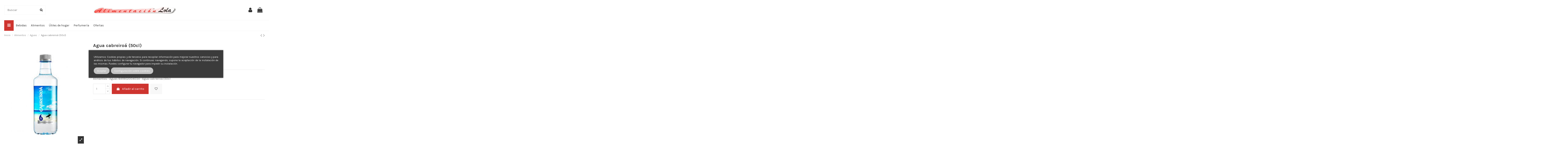

--- FILE ---
content_type: text/html; charset=utf-8
request_url: https://alimentacionlola.es/alimentos-aguas/1656-agua-cabreiroa-50cl-8411902004034.html
body_size: 22889
content:
<!doctype html>
<html lang="es">

<head>
    
        
  <meta charset="utf-8">


  <meta http-equiv="x-ua-compatible" content="ie=edge">



  


  


  <title>Agua cabreiroá (50cl</title>
  
    
  
  
    
  
  <meta name="description" content="Alimentos - Aguas - Ayala 8411902004034 - Agua cabreiroá (50cl">
  <meta name="keywords" content="alimentos, aguas, ayala, 8411902004034, agua, cabreiroa, 50cl">
    
      <link rel="canonical" href="https://alimentacionlola.es/alimentos-aguas/1656-agua-cabreiroa-50cl-8411902004034.html">
    

  
      

  
    <script type="application/ld+json">
  {
    "@context": "https://schema.org",
    "@id": "#store-organization",
    "@type": "Organization",
    "name" : "Alimentación Lola",
    "url" : "https://alimentacionlola.es/",
  
      "logo": {
        "@type": "ImageObject",
        "url":"https://alimentacionlola.es/img/alimentacion-lola-logo-1588929429.jpg"
      }
      }
</script>

<script type="application/ld+json">
  {
    "@context": "https://schema.org",
    "@type": "WebPage",
    "isPartOf": {
      "@type": "WebSite",
      "url":  "https://alimentacionlola.es/",
      "name": "Alimentación Lola"
    },
    "name": "Agua cabreiroá (50cl",
    "url":  "https://alimentacionlola.es/alimentos-aguas/1656-agua-cabreiroa-50cl-8411902004034.html"
  }
</script>


  <script type="application/ld+json">
    {
      "@context": "https://schema.org",
      "@type": "BreadcrumbList",
      "itemListElement": [
                  {
            "@type": "ListItem",
            "position": 1,
            "name": "Inicio",
            "item": "https://alimentacionlola.es/"
          },              {
            "@type": "ListItem",
            "position": 2,
            "name": "Alimentos",
            "item": "https://alimentacionlola.es/3-alimentos"
          },              {
            "@type": "ListItem",
            "position": 3,
            "name": "Aguas",
            "item": "https://alimentacionlola.es/4-alimentos-aguas"
          },              {
            "@type": "ListItem",
            "position": 4,
            "name": "Agua cabreiroá (50cl)",
            "item": "https://alimentacionlola.es/alimentos-aguas/1656-agua-cabreiroa-50cl-8411902004034.html"
          }          ]
    }
  </script>


  

  
        <script type="application/ld+json">
  {
    "@context": "https://schema.org/",
    "@type": "Product",
    "@id": "#product-snippet-id",
    "name": "Agua cabreiroá (50cl)",
    "description": "Alimentos - Aguas - Ayala 8411902004034 - Agua cabreiroá (50cl",
    "category": "Aguas",
    "image" :"https://alimentacionlola.es/1606-home_default/agua-cabreiroa-50cl.jpg",    "sku": "8411902004034",
    "mpn": "8411902004034"
    ,"gtin13": "8411902004034"
        ,
    "brand": {
      "@type": "Brand",
      "name": "Alimentación Lola"
    }
            ,
    "weight": {
        "@context": "https://schema.org",
        "@type": "QuantitativeValue",
        "value": "0.600000",
        "unitCode": "kg"
    }
        ,
    "offers": {
      "@type": "Offer",
      "priceCurrency": "EUR",
      "name": "Agua cabreiroá (50cl)",
      "price": "0.63",
      "url": "https://alimentacionlola.es/alimentos-aguas/1656-agua-cabreiroa-50cl-8411902004034.html",
      "priceValidUntil": "2026-02-05",
              "image": ["https://alimentacionlola.es/1606-thickbox_default/agua-cabreiroa-50cl.jpg"],
            "sku": "8411902004034",
      "mpn": "8411902004034",
      "gtin13": "8411902004034",                          "availability": "https://schema.org/InStock",
      "seller": {
        "@type": "Organization",
        "name": "Alimentación Lola"
      }
    }
      }
</script>


  
    
  



    <meta property="og:type" content="product">
    <meta property="og:url" content="https://alimentacionlola.es/alimentos-aguas/1656-agua-cabreiroa-50cl-8411902004034.html">
    <meta property="og:title" content="Agua cabreiroá (50cl">
    <meta property="og:site_name" content="Alimentación Lola">
    <meta property="og:description" content="Alimentos - Aguas - Ayala 8411902004034 - Agua cabreiroá (50cl">
            <meta property="og:image" content="https://alimentacionlola.es/1606-thickbox_default/agua-cabreiroa-50cl.jpg">
        <meta property="og:image:width" content="1100">
        <meta property="og:image:height" content="1422">
    




      <meta name="viewport" content="initial-scale=1,user-scalable=no,maximum-scale=1,width=device-width">
  




  <link rel="icon" type="image/vnd.microsoft.icon" href="https://alimentacionlola.es/img/favicon.ico?1588929550">
  <link rel="shortcut icon" type="image/x-icon" href="https://alimentacionlola.es/img/favicon.ico?1588929550">
    




    <link rel="stylesheet" href="https://alimentacionlola.es/themes/warehouse/assets/cache/theme-e638f6168.css" type="text/css" media="all">




<link rel="preload" as="font"
      href="/themes/warehouse/assets/css/font-awesome/fonts/fontawesome-webfont.woff?v=4.7.0"
      type="font/woff" crossorigin="anonymous">
<link rel="preload" as="font"
      href="/themes/warehouse/assets/css/font-awesome/fonts/fontawesome-webfont.woff2?v=4.7.0"
      type="font/woff2" crossorigin="anonymous">


<link  rel="preload stylesheet"  as="style" href="/themes/warehouse/assets/css/font-awesome/css/font-awesome-preload.css"
       type="text/css" crossorigin="anonymous">





  

  <script>
        var IdxrcookiesConfigFront = {"urlAjax":"https:\/\/alimentacionlola.es\/module\/idxcookies\/ajax?ajax=1&token=9265c467e1891d1f573049cf5108ae3e","forceDialog":true,"userOptions":{"date":"2026-01-21 21:36:31","divColor":"#3b3b3b","textColor":"#ffffff","divPosition":"center","cookiesUrl":"https%3A%2F%2Falimentacionlola.es%2Fcontent%2F6-politica-de-cookies","cookiesUrlTitle":"Ver pol\u00edtica de cookies","cookiesText":"<p>Utilizamos Cookies propias y de terceros para recopilar informaci\u00f3n para mejorar nuestros servicios y para an\u00e1lisis de tus h\u00e1bitos de navegaci\u00f3n. Si continuas navegando, supone la aceptaci\u00f3n de la instalaci\u00f3n de las mismas. Puedes configurar tu navegador para impedir su instalaci\u00f3n.<\/p>","cookiesInfoText":"<p>Utilizamos Cookies propias y de terceros para recopilar informaci\u00f3n para mejorar nuestros servicios y para an\u00e1lisis de tus h\u00e1bitos de navegaci\u00f3n. Si continuas navegando, supone la aceptaci\u00f3n de la instalaci\u00f3n de las mismas. Puedes configurar tu navegador para impedir su instalaci\u00f3n.<\/p>","cookieName":"idxcookiesWarningCheck","cookiePath":"\/","cookieDomain":"alimentacionlola.es","okText":"Aceptar","koText":"Rechazar","acceptSelectedText":"Accept selected","reject_button":false,"accept_selected_button":false,"fixed_button":"0","button_position":"right","reload":true,"blockUserNav":false},"audit":false,"audit_next_page":"","cookies_list":[{"id_cookie":"4","id_template":"0","domain":"http:\/\/alimentacionlola.es","name":"PrestaShop-e2659bf62fa8ccebc4e3f5c5ba3d77c7","id_cookie_type":"1","id_shop":"1","module":"","date_add":"2022-08-27 19:11:38","date_upd":"2022-08-27 19:30:40","imperative":true},{"id_cookie":"1","id_template":"0","domain":"http:\/\/alimentacionlola.es","name":"PISID","id_cookie_type":"1","id_shop":"1","module":"","date_add":"2022-08-27 19:11:38","date_upd":"2022-08-27 19:13:59","imperative":true},{"id_cookie":"6","id_template":"0","domain":"http:\/\/alimentacionlola.es","name":"_ga","id_cookie_type":"3","id_shop":"1","module":"","date_add":"2022-08-27 19:11:38","date_upd":"2022-08-27 19:30:35","imperative":false},{"id_cookie":"3","id_template":"0","domain":"http:\/\/alimentacionlola.es","name":"PrestaShop-c81c3d9c3658d020c0263c70bd1e9cdd","id_cookie_type":"1","id_shop":"1","module":"","date_add":"2022-08-27 19:11:38","date_upd":"2022-08-27 19:14:17","imperative":true},{"id_cookie":"8","id_template":"0","domain":"http:\/\/alimentacionlola.es","name":"__atuvs","id_cookie_type":"0","id_shop":"1","module":null,"date_add":"2022-08-27 19:11:52","date_upd":"2022-08-27 19:11:52","imperative":false},{"id_cookie":"5","id_template":"0","domain":"http:\/\/alimentacionlola.es","name":"_ga_3P80E8F1HQ","id_cookie_type":"3","id_shop":"1","module":"","date_add":"2022-08-27 19:11:38","date_upd":"2022-08-27 19:30:18","imperative":false},{"id_cookie":"2","id_template":"0","domain":"http:\/\/alimentacionlola.es","name":"PHPSESSID","id_cookie_type":"1","id_shop":"1","module":"","date_add":"2022-08-27 19:11:38","date_upd":"2022-08-27 19:14:02","imperative":true},{"id_cookie":"7","id_template":"0","domain":"http:\/\/alimentacionlola.es","name":"__atuvc","id_cookie_type":"0","id_shop":"1","module":null,"date_add":"2022-08-27 19:11:52","date_upd":"2022-08-27 19:11:52","imperative":false}],"php_self":"product","id_product":1656};
        var acceptBycheckBox = "on";
        var ajaxLopdUrl = "https:\/\/alimentacionlola.es\/module\/idxlopd\/ajax?ajax=1";
        var ajaxUrl = "\/modules\/idxcookies\/ajax.php";
        var ajax_token = "9265c467e1891d1f573049cf5108ae3e";
        var cButtons = [{"id_lopd_button":"1","id_button":null,"name":"submit","text":"Iniciar Sesi\u00f3n","controller":null,"details":null,"privacyUrlCompatible":"https:\/\/alimentacionlola.es\/content\/3-condiciones-generales-de-venta","privacyItCompatible":"<p><strong>Informaci\u00f3n b\u00e1sica sobre protecci\u00f3n de datos<\/strong><\/p><p><strong>Responsable:<\/strong> Te informamos que los datos de car\u00e1cter personal que nos proporciones rellenando el presente formulario ser\u00e1n tratados por ALIMENTACI\u00d3N LOLA con NIF: 52297337Y como propietario y responsable de esta web.<\/p><p><strong>Finalidad:<\/strong> La finalidad de la recogida y tratamiento de los datos personales, es para gestionar la solicitud de informaci\u00f3n sobre los productos, servicios o promociones comerciales ofrecidos por\u00a0ALIMENTACI\u00d3N LOLA a trav\u00e9s de alimentacionlola.es\/<\/p><p><strong>Legitimaci\u00f3n:<\/strong> Consentimiento del interesado.<\/p><p><strong>Destinatarios:<\/strong> Nuestro sistema aloja la informaci\u00f3n en servidores ubicados es www.profesionalhosting.com.<\/p><p><strong>Derechos:<\/strong> Podr\u00e1s ejercer tus derechos de acceso, rectificaci\u00f3n, limitaci\u00f3n y supresi\u00f3n los datos en alimentacionlola[arroba]<span style=\"color: #363a41; font-family: \\'Open Sans\\', Helvetica, Arial, sans-serif; font-size: 12.8px;\">hotmail.com<\/span>\u00a0as\u00ed como el derecho a presentar una reclamaci\u00f3n ante una autoridad de control.<\/p><p><strong>Informaci\u00f3n Adicional:<\/strong> Puedes consultar la informaci\u00f3n adicional y detallada sobre Protecci\u00f3n de Datos en el <a href=\"https:\/\/alimentacionlola.es\/content\/8-politica-de-privacidad\">P\u00f3litica de privacidad.<\/a><\/p>"},{"id_lopd_button":"5","id_button":"idxCombtabSubscribe","name":null,"text":"Subscribe me","controller":"product","details":null,"privacyUrlCompatible":"https:\/\/alimentacionlola.es\/content\/3-condiciones-generales-de-venta","privacyItCompatible":"<p><strong>Informaci\u00f3n b\u00e1sica sobre protecci\u00f3n de datos<\/strong><\/p><p><strong>Responsable:<\/strong> Te informamos que los datos de car\u00e1cter personal que nos proporciones rellenando el presente formulario ser\u00e1n tratados por ALIMENTACI\u00d3N LOLA con NIF: 52297337Y como propietario y responsable de esta web.<\/p><p><strong>Finalidad:<\/strong> La finalidad de la recogida y tratamiento de los datos personales, es para gestionar la solicitud de informaci\u00f3n sobre los productos, servicios o promociones comerciales ofrecidos por\u00a0ALIMENTACI\u00d3N LOLA a trav\u00e9s de alimentacionlola.es\/<\/p><p><strong>Legitimaci\u00f3n:<\/strong> Consentimiento del interesado.<\/p><p><strong>Destinatarios:<\/strong> Nuestro sistema aloja la informaci\u00f3n en servidores ubicados es www.profesionalhosting.com.<\/p><p><strong>Derechos:<\/strong> Podr\u00e1s ejercer tus derechos de acceso, rectificaci\u00f3n, limitaci\u00f3n y supresi\u00f3n los datos en alimentacionlola[arroba]<span style=\"color: #363a41; font-family: \\'Open Sans\\', Helvetica, Arial, sans-serif; font-size: 12.8px;\">hotmail.com<\/span>\u00a0as\u00ed como el derecho a presentar una reclamaci\u00f3n ante una autoridad de control.<\/p><p><strong>Informaci\u00f3n Adicional:<\/strong> Puedes consultar la informaci\u00f3n adicional y detallada sobre Protecci\u00f3n de Datos en el <a href=\"https:\/\/alimentacionlola.es\/content\/8-politica-de-privacidad\">P\u00f3litica de privacidad.<\/a><\/p>"},{"id_lopd_button":"9","id_button":"deluxe_product_q","name":"productquery_submit","text":"Enviar","controller":"product","details":null,"privacyUrlCompatible":"https:\/\/alimentacionlola.es\/content\/3-condiciones-generales-de-venta","privacyItCompatible":"<p><strong>Informaci\u00f3n b\u00e1sica sobre protecci\u00f3n de datos<\/strong><\/p><p><strong>Responsable:<\/strong> Te informamos que los datos de car\u00e1cter personal que nos proporciones rellenando el presente formulario ser\u00e1n tratados por ALIMENTACI\u00d3N LOLA con NIF: 52297337Y como propietario y responsable de esta web.<\/p><p><strong>Finalidad:<\/strong> La finalidad de la recogida y tratamiento de los datos personales, es para gestionar la solicitud de informaci\u00f3n sobre los productos, servicios o promociones comerciales ofrecidos por\u00a0ALIMENTACI\u00d3N LOLA a trav\u00e9s de alimentacionlola.es\/<\/p><p><strong>Legitimaci\u00f3n:<\/strong> Consentimiento del interesado.<\/p><p><strong>Destinatarios:<\/strong> Nuestro sistema aloja la informaci\u00f3n en servidores ubicados es www.profesionalhosting.com.<\/p><p><strong>Derechos:<\/strong> Podr\u00e1s ejercer tus derechos de acceso, rectificaci\u00f3n, limitaci\u00f3n y supresi\u00f3n los datos en alimentacionlola[arroba]<span style=\"color: #363a41; font-family: \\'Open Sans\\', Helvetica, Arial, sans-serif; font-size: 12.8px;\">hotmail.com<\/span>\u00a0as\u00ed como el derecho a presentar una reclamaci\u00f3n ante una autoridad de control.<\/p><p><strong>Informaci\u00f3n Adicional:<\/strong> Puedes consultar la informaci\u00f3n adicional y detallada sobre Protecci\u00f3n de Datos en el <a href=\"https:\/\/alimentacionlola.es\/content\/8-politica-de-privacidad\">P\u00f3litica de privacidad.<\/a><\/p>"},{"id_lopd_button":"11","id_button":"deluxe_price_alert","name":"pricealert_submit","text":"Enviar","controller":"product","details":null,"privacyUrlCompatible":"https:\/\/alimentacionlola.es\/content\/3-condiciones-generales-de-venta","privacyItCompatible":"<p><strong>Informaci\u00f3n b\u00e1sica sobre protecci\u00f3n de datos<\/strong><\/p><p><strong>Responsable:<\/strong> Te informamos que los datos de car\u00e1cter personal que nos proporciones rellenando el presente formulario ser\u00e1n tratados por ALIMENTACI\u00d3N LOLA con NIF: 52297337Y como propietario y responsable de esta web.<\/p><p><strong>Finalidad:<\/strong> La finalidad de la recogida y tratamiento de los datos personales, es para gestionar la solicitud de informaci\u00f3n sobre los productos, servicios o promociones comerciales ofrecidos por\u00a0ALIMENTACI\u00d3N LOLA a trav\u00e9s de alimentacionlola.es\/<\/p><p><strong>Legitimaci\u00f3n:<\/strong> Consentimiento del interesado.<\/p><p><strong>Destinatarios:<\/strong> Nuestro sistema aloja la informaci\u00f3n en servidores ubicados es www.profesionalhosting.com.<\/p><p><strong>Derechos:<\/strong> Podr\u00e1s ejercer tus derechos de acceso, rectificaci\u00f3n, limitaci\u00f3n y supresi\u00f3n los datos en alimentacionlola[arroba]<span style=\"color: #363a41; font-family: \\'Open Sans\\', Helvetica, Arial, sans-serif; font-size: 12.8px;\">hotmail.com<\/span>\u00a0as\u00ed como el derecho a presentar una reclamaci\u00f3n ante una autoridad de control.<\/p><p><strong>Informaci\u00f3n Adicional:<\/strong> Puedes consultar la informaci\u00f3n adicional y detallada sobre Protecci\u00f3n de Datos en el <a href=\"https:\/\/alimentacionlola.es\/content\/8-politica-de-privacidad\">P\u00f3litica de privacidad.<\/a><\/p>"},{"id_lopd_button":"12","id_button":"ps_emailalerts_submit_button","name":null,"text":"Notify me when available","controller":"product","details":null,"privacyUrlCompatible":"https:\/\/alimentacionlola.es\/content\/3-condiciones-generales-de-venta","privacyItCompatible":"<p><strong>Informaci\u00f3n b\u00e1sica sobre protecci\u00f3n de datos<\/strong><\/p><p><strong>Responsable:<\/strong> Te informamos que los datos de car\u00e1cter personal que nos proporciones rellenando el presente formulario ser\u00e1n tratados por ALIMENTACI\u00d3N LOLA con NIF: 52297337Y como propietario y responsable de esta web.<\/p><p><strong>Finalidad:<\/strong> La finalidad de la recogida y tratamiento de los datos personales, es para gestionar la solicitud de informaci\u00f3n sobre los productos, servicios o promociones comerciales ofrecidos por\u00a0ALIMENTACI\u00d3N LOLA a trav\u00e9s de alimentacionlola.es\/<\/p><p><strong>Legitimaci\u00f3n:<\/strong> Consentimiento del interesado.<\/p><p><strong>Destinatarios:<\/strong> Nuestro sistema aloja la informaci\u00f3n en servidores ubicados es www.profesionalhosting.com.<\/p><p><strong>Derechos:<\/strong> Podr\u00e1s ejercer tus derechos de acceso, rectificaci\u00f3n, limitaci\u00f3n y supresi\u00f3n los datos en alimentacionlola[arroba]<span style=\"color: #363a41; font-family: \\'Open Sans\\', Helvetica, Arial, sans-serif; font-size: 12.8px;\">hotmail.com<\/span>\u00a0as\u00ed como el derecho a presentar una reclamaci\u00f3n ante una autoridad de control.<\/p><p><strong>Informaci\u00f3n Adicional:<\/strong> Puedes consultar la informaci\u00f3n adicional y detallada sobre Protecci\u00f3n de Datos en el <a href=\"https:\/\/alimentacionlola.es\/content\/8-politica-de-privacidad\">P\u00f3litica de privacidad.<\/a><\/p>"}];
        var elementorFrontendConfig = {"isEditMode":"","stretchedSectionContainer":"","instagramToken":false,"is_rtl":false,"ajax_csfr_token_url":"https:\/\/alimentacionlola.es\/module\/iqitelementor\/Actions?process=handleCsfrToken&ajax=1"};
        var inContact = false;
        var inNewsletter = "on";
        var inOpc = false;
        var inProdAlert = true;
        var inRefunds = false;
        var inRegister = true;
        var iqitTheme = {"rm_sticky":"0","rm_breakpoint":0,"op_preloader":"0","cart_style":"side","cart_confirmation":"open","h_layout":"2","f_fixed":"","f_layout":"1","h_absolute":"0","h_sticky":"menu","hw_width":"inherit","hm_submenu_width":"default","h_search_type":"box","pl_lazyload":true,"pl_infinity":false,"pl_rollover":true,"pl_crsl_autoplay":false,"pl_slider_ld":5,"pl_slider_d":4,"pl_slider_t":3,"pl_slider_p":2,"pp_thumbs":"bottom","pp_zoom":"inner","pp_image_layout":"carousel","pp_tabs":"tabha","pl_grid_qty":false};
        var iqitcountdown_days = "d.";
        var iqitextendedproduct = {"speed":"70"};
        var iqitfdc_from = 0;
        var iqitmegamenu = {"sticky":"false","containerSelector":"#wrapper > .container"};
        var iqitwishlist = {"nbProducts":0};
        var prestashop = {"cart":{"products":[],"totals":{"total":{"type":"total","label":"Total","amount":0,"value":"0,00\u00a0\u20ac"},"total_including_tax":{"type":"total","label":"Total (impuestos incl.)","amount":0,"value":"0,00\u00a0\u20ac"},"total_excluding_tax":{"type":"total","label":"Total (impuestos excl.)","amount":0,"value":"0,00\u00a0\u20ac"}},"subtotals":{"products":{"type":"products","label":"Subtotal","amount":0,"value":"0,00\u00a0\u20ac"},"discounts":null,"shipping":{"type":"shipping","label":"Transporte","amount":0,"value":""},"tax":null},"products_count":0,"summary_string":"0 art\u00edculos","vouchers":{"allowed":0,"added":[]},"discounts":[],"minimalPurchase":0,"minimalPurchaseRequired":""},"currency":{"id":1,"name":"Euro","iso_code":"EUR","iso_code_num":"978","sign":"\u20ac"},"customer":{"lastname":null,"firstname":null,"email":null,"birthday":null,"newsletter":null,"newsletter_date_add":null,"optin":null,"website":null,"company":null,"siret":null,"ape":null,"is_logged":false,"gender":{"type":null,"name":null},"addresses":[]},"language":{"name":"Espa\u00f1ol (Spanish)","iso_code":"es","locale":"es-ES","language_code":"es","is_rtl":"0","date_format_lite":"d\/m\/Y","date_format_full":"d\/m\/Y H:i:s","id":1},"page":{"title":"","canonical":"https:\/\/alimentacionlola.es\/alimentos-aguas\/1656-agua-cabreiroa-50cl-8411902004034.html","meta":{"title":"Agua cabreiro\u00e1 (50cl","description":"Alimentos - Aguas - Ayala 8411902004034 - Agua cabreiro\u00e1 (50cl","keywords":"alimentos, aguas, ayala, 8411902004034, agua, cabreiroa, 50cl","robots":"index"},"page_name":"product","body_classes":{"lang-es":true,"lang-rtl":false,"country-ES":true,"currency-EUR":true,"layout-full-width":true,"page-product":true,"tax-display-enabled":true,"product-id-1656":true,"product-Agua cabreiro\u00e1 (50cl)":true,"product-id-category-4":true,"product-id-manufacturer-0":true,"product-id-supplier-1":true,"product-available-for-order":true},"admin_notifications":[]},"shop":{"name":"Alimentaci\u00f3n Lola","logo":"https:\/\/alimentacionlola.es\/img\/alimentacion-lola-logo-1588929429.jpg","stores_icon":"https:\/\/alimentacionlola.es\/img\/logo_stores.png","favicon":"https:\/\/alimentacionlola.es\/img\/favicon.ico"},"urls":{"base_url":"https:\/\/alimentacionlola.es\/","current_url":"https:\/\/alimentacionlola.es\/alimentos-aguas\/1656-agua-cabreiroa-50cl-8411902004034.html","shop_domain_url":"https:\/\/alimentacionlola.es","img_ps_url":"https:\/\/alimentacionlola.es\/img\/","img_cat_url":"https:\/\/alimentacionlola.es\/img\/c\/","img_lang_url":"https:\/\/alimentacionlola.es\/img\/l\/","img_prod_url":"https:\/\/alimentacionlola.es\/img\/p\/","img_manu_url":"https:\/\/alimentacionlola.es\/img\/m\/","img_sup_url":"https:\/\/alimentacionlola.es\/img\/su\/","img_ship_url":"https:\/\/alimentacionlola.es\/img\/s\/","img_store_url":"https:\/\/alimentacionlola.es\/img\/st\/","img_col_url":"https:\/\/alimentacionlola.es\/img\/co\/","img_url":"https:\/\/alimentacionlola.es\/themes\/warehouse\/assets\/img\/","css_url":"https:\/\/alimentacionlola.es\/themes\/warehouse\/assets\/css\/","js_url":"https:\/\/alimentacionlola.es\/themes\/warehouse\/assets\/js\/","pic_url":"https:\/\/alimentacionlola.es\/upload\/","pages":{"address":"https:\/\/alimentacionlola.es\/direccion","addresses":"https:\/\/alimentacionlola.es\/direcciones","authentication":"https:\/\/alimentacionlola.es\/inicio-sesion","cart":"https:\/\/alimentacionlola.es\/carrito","category":"https:\/\/alimentacionlola.es\/index.php?controller=category","cms":"https:\/\/alimentacionlola.es\/index.php?controller=cms","contact":"https:\/\/alimentacionlola.es\/contactanos","discount":"https:\/\/alimentacionlola.es\/descuento","guest_tracking":"https:\/\/alimentacionlola.es\/seguimiento-cliente-no-registrado","history":"https:\/\/alimentacionlola.es\/historial-compra","identity":"https:\/\/alimentacionlola.es\/datos-personales","index":"https:\/\/alimentacionlola.es\/","my_account":"https:\/\/alimentacionlola.es\/mi-cuenta","order_confirmation":"https:\/\/alimentacionlola.es\/confirmacion-pedido","order_detail":"https:\/\/alimentacionlola.es\/index.php?controller=order-detail","order_follow":"https:\/\/alimentacionlola.es\/seguimiento-pedido","order":"https:\/\/alimentacionlola.es\/pedido","order_return":"https:\/\/alimentacionlola.es\/index.php?controller=order-return","order_slip":"https:\/\/alimentacionlola.es\/albaran","pagenotfound":"https:\/\/alimentacionlola.es\/pagina-no-ecnontrada","password":"https:\/\/alimentacionlola.es\/has-olvidado-tu-contrasena","pdf_invoice":"https:\/\/alimentacionlola.es\/index.php?controller=pdf-invoice","pdf_order_return":"https:\/\/alimentacionlola.es\/index.php?controller=pdf-order-return","pdf_order_slip":"https:\/\/alimentacionlola.es\/index.php?controller=pdf-order-slip","prices_drop":"https:\/\/alimentacionlola.es\/index.php?controller=prices-drop","product":"https:\/\/alimentacionlola.es\/index.php?controller=product","search":"https:\/\/alimentacionlola.es\/buscar","sitemap":"https:\/\/alimentacionlola.es\/mapa-web","stores":"https:\/\/alimentacionlola.es\/tiendas","supplier":"https:\/\/alimentacionlola.es\/proveedor","register":"https:\/\/alimentacionlola.es\/inicio-sesion?create_account=1","order_login":"https:\/\/alimentacionlola.es\/pedido?login=1"},"alternative_langs":[],"theme_assets":"\/themes\/warehouse\/assets\/","actions":{"logout":"https:\/\/alimentacionlola.es\/?mylogout="},"no_picture_image":{"bySize":{"small_default":{"url":"https:\/\/alimentacionlola.es\/img\/p\/es-default-small_default.jpg","width":98,"height":127},"cart_default":{"url":"https:\/\/alimentacionlola.es\/img\/p\/es-default-cart_default.jpg","width":125,"height":162},"home_default":{"url":"https:\/\/alimentacionlola.es\/img\/p\/es-default-home_default.jpg","width":236,"height":305},"large_default":{"url":"https:\/\/alimentacionlola.es\/img\/p\/es-default-large_default.jpg","width":381,"height":492},"medium_default":{"url":"https:\/\/alimentacionlola.es\/img\/p\/es-default-medium_default.jpg","width":452,"height":584},"thickbox_default":{"url":"https:\/\/alimentacionlola.es\/img\/p\/es-default-thickbox_default.jpg","width":1100,"height":1422}},"small":{"url":"https:\/\/alimentacionlola.es\/img\/p\/es-default-small_default.jpg","width":98,"height":127},"medium":{"url":"https:\/\/alimentacionlola.es\/img\/p\/es-default-large_default.jpg","width":381,"height":492},"large":{"url":"https:\/\/alimentacionlola.es\/img\/p\/es-default-thickbox_default.jpg","width":1100,"height":1422},"legend":""},"loyaltyeditpoints_ajax_controller":"https:\/\/alimentacionlola.es\/module\/loyaltyeditpoints\/ajax"},"configuration":{"display_taxes_label":true,"display_prices_tax_incl":true,"is_catalog":false,"show_prices":true,"opt_in":{"partner":true},"quantity_discount":{"type":"discount","label":"Descuento unitario"},"voucher_enabled":0,"return_enabled":0},"field_required":[],"breadcrumb":{"links":[{"title":"Inicio","url":"https:\/\/alimentacionlola.es\/"},{"title":"Alimentos","url":"https:\/\/alimentacionlola.es\/3-alimentos"},{"title":"Aguas","url":"https:\/\/alimentacionlola.es\/4-alimentos-aguas"},{"title":"Agua cabreiro\u00e1 (50cl)","url":"https:\/\/alimentacionlola.es\/alimentos-aguas\/1656-agua-cabreiroa-50cl-8411902004034.html"}],"count":4},"link":{"protocol_link":"https:\/\/","protocol_content":"https:\/\/"},"time":1769027791,"static_token":"3d587fb6dff1e74180de2ed2c4662f45","token":"9265c467e1891d1f573049cf5108ae3e","debug":false};
        var privacyItContact = "%3Cp%3E%3Cstrong%3EInformaci%C3%B3n+elemental+sobre+protecci%C3%B3n+de+datos%3C%2Fstrong%3E%3C%2Fp%3E%0D%0A%3Cp%3E%3C%2Fp%3E%0D%0A%3Cp%3E%3Cstrong%3EResponsable%3A%3C%2Fstrong%3E+Los+datos+de+car%C3%A1cter+personal+que+recopilados+al+hacer+el+env%C3%ADo+son+gestionados+por+ALIMENTACI%C3%93N+LOLA+con+NIF%3A+52297337Y+como+propietaria+de+esta+web.%3C%2Fp%3E%0D%0A%3Cp%3E%3C%2Fp%3E%0D%0A%3Cp%3E%3Cstrong%3EFinalidad%3A%3C%2Fstrong%3E+La+recogida+y+tratamiento+de+datos+personales+tiene+como+finalidad%2C+la+gesti%C3%B3n+de+la+solicitud+de+informaci%C3%B3n+sobre+los+servicios%2C+productos+y+promociones+ofrecidas+por+ALIMENTACI%C3%93N+LOLA.%3Cbr+wfd-invisible%3D%22true%22+%2F%3E+%3Cstrong%3ELegitimaci%C3%B3n%3A%3C%2Fstrong%3E+Consentimiento+del+interesado.%3C%2Fp%3E%0D%0A%3Cp%3E%3C%2Fp%3E%0D%0A%3Cp%3E%3Cstrong%3EDestinatarios%3A%3C%2Fstrong%3E+Alojamos+la+informaci%C3%B3n+en+servidores+de+Profesional+Hosting%2C+adem%C3%A1s+utilizamos+Acumbamail+y+Pipedrive+para+la+gesti%C3%B3n+de+comunicaciones+comerciales+por+email.%3C%2Fp%3E%0D%0A%3Cp%3E%3Cstrong%3EDerechos%3A%3C%2Fstrong%3E+Puedes+ejercer+tus+derechos+de+acceso%2C+rectificaci%C3%B3n%2C+limitaci%C3%B3n+y+eliminaci%C3%B3n+los+datos+enviando+un+email+en+alimentacionlola%5Barroba%5Dhotmail.com.+Tienes+derecho+a+presentar+reclamaci%C3%B3n+ante+una+autoridad+de+control.%3C%2Fp%3E%0D%0A%3Cp%3E%3Cstrong%3EInformaci%C3%B3n+Adicional%3A%3C%2Fstrong%3E+Consulta+informaci%C3%B3n+detallada+sobre+nuestra+pol%C3%ADtica+Protecci%C3%B3n+de+Datos+en+el+%3Ca+href%3D%22https%3A%2F%2Falimentacionlola.es%2Fcontent%2F8-politica-de-privacidad%22%3EP%C3%B3litica+de+privacidad%3C%2Fa%3E.%3C%2Fp%3E%0D%0A%3Cp%3E%3C%2Fp%3E%0D%0A%3Cp%3E%3C%2Fp%3E";
        var privacyItExpress = "%3Cp%3E%3Cstrong%3EInformaci%C3%B3n+b%C3%A1sica+sobre+protecci%C3%B3n+de+datos%3C%2Fstrong%3E%3C%2Fp%3E%0D%0A%3Cp%3E%3Cstrong%3EResponsable%3A%3C%2Fstrong%3E+Te+informamos+que+los+datos+de+car%C3%A1cter+personal+que+nos+proporciones+rellenando+el+presente+formulario+ser%C3%A1n+tratados+por+ALIMENTACI%C3%93N+LOLA+con+NIF%3A+52297337Y+como+propietario+y+responsable+de+esta+web.%3C%2Fp%3E%0D%0A%3Cp%3E%3Cstrong%3EFinalidad%3A%3C%2Fstrong%3E+La+finalidad+de+la+recogida+y+tratamiento+de+los+datos+personales%2C+es+para+gestionar+la+solicitud+de+informaci%C3%B3n+sobre+los+productos%2C+servicios+o+promociones+comerciales+ofrecidos+por%C2%A0ALIMENTACI%C3%93N+LOLA+a+trav%C3%A9s+de+alimentacionlola.es%2F%3C%2Fp%3E%0D%0A%3Cp%3E%3Cstrong%3ELegitimaci%C3%B3n%3A%3C%2Fstrong%3E+Consentimiento+del+interesado.%3C%2Fp%3E%0D%0A%3Cp%3E%3Cstrong%3EDestinatarios%3A%3C%2Fstrong%3E+Nuestro+sistema+aloja+la+informaci%C3%B3n+en+servidores+ubicados+es+www.profesionalhosting.com.%3C%2Fp%3E%0D%0A%3Cp%3E%3Cstrong%3EDerechos%3A%3C%2Fstrong%3E+Podr%C3%A1s+ejercer+tus+derechos+de+acceso%2C+rectificaci%C3%B3n%2C+limitaci%C3%B3n+y+supresi%C3%B3n+los+datos+en+alimentacionlola%5Barroba%5D%3Cspan+style%3D%22color%3A+%23363a41%3B+font-family%3A+%27Open+Sans%27%2C+Helvetica%2C+Arial%2C+sans-serif%3B+font-size%3A+12.8px%3B%22%3Ehotmail.com%3C%2Fspan%3E%C2%A0as%C3%AD+como+el+derecho+a+presentar+una+reclamaci%C3%B3n+ante+una+autoridad+de+control.%3C%2Fp%3E%0D%0A%3Cp%3E%3Cstrong%3EInformaci%C3%B3n+Adicional%3A%3C%2Fstrong%3E+Puedes+consultar+la+informaci%C3%B3n+adicional+y+detallada+sobre+Protecci%C3%B3n+de+Datos+en+el+%3Ca+href%3D%22https%3A%2F%2Falimentacionlola.es%2Fcontent%2F8-politica-de-privacidad%22%3EP%C3%B3litica+de+privacidad.%3C%2Fa%3E%3C%2Fp%3E";
        var privacyItNews = "%3Cp%3E%3Cstrong%3EInformaci%C3%B3n+elemental+sobre+protecci%C3%B3n+de+datos%3C%2Fstrong%3E%3C%2Fp%3E%0D%0A%3Cp%3EResponsable%3A+Los+datos+de+car%C3%A1cter+personal+que+recopilados+al+enviar+este+formulario+son+gestionados+por+ALIMENTACION+LOLA+con+NIF%3A+52297337Y+como+propietaria+de+esta+web.+Finalidad%3A+La+recogida+y+tratamiento+de+datos+personales+tiene+como+finalidad%2C+la+gesti%C3%B3n+de+la+solicitud+de+informaci%C3%B3n+sobre+los+servicios%2C+productos+y+promociones+ofrecidas+por+ALIMENTACION+LOLA.+Legitimaci%C3%B3n%3A+Consentimiento+del+interesado.+Destinatarios%3A+Alojamos+la+informaci%C3%B3n+en+servidores+ubicados+en+Profesional+Hosting%2C+adem%C3%A1s+utilizamos+Acumbamail+y+Pipedrive+para+la+gesti%C3%B3n+de+comunicaciones+comerciales+por+email.+Derechos%3A+Puedes+ejercer+tus+derechos+de+acceso%2C+rectificaci%C3%B3n%2C+limitaci%C3%B3n+y+eliminaci%C3%B3n+los+datos+enviando+un+email+en+info%5Barroba%5Dalimentacionlola.es.+Tienes+derecho+a+presentar+reclamaci%C3%B3n+ante+una+autoridad+de+control.+Informaci%C3%B3n+Adicional%3A+Consulta+informaci%C3%B3n+detallada+sobre+nuestra+pol%C3%ADtica+Protecci%C3%B3n+de+Datos+en+el+%3Ca+href%3D%22https%3A%2F%2Falimentacionlola.es%2Fcontent%2F8-politica-de-privacidad%22%3EP%C3%B3litica+de+privacidad%3C%2Fa%3E.%3C%2Fp%3E";
        var privacyItProduct = "";
        var privacyItRefunds = "%3Cp%3E%3Cstrong%3EInformaci%C3%B3n+b%C3%A1sica+sobre+protecci%C3%B3n+de+datos%3C%2Fstrong%3E%3C%2Fp%3E%0D%0A%3Cp%3E%3Cstrong%3EResponsable%3A%3C%2Fstrong%3E+Te+informamos+que+los+datos+de+car%C3%A1cter+personal+que+nos+proporciones+rellenando+el+presente+formulario+ser%C3%A1n+tratados+por+ALIMENTACI%C3%93N+LOLA+con+NIF%3A+52297337Y+como+propietario+y+responsable+de+esta+web.%3C%2Fp%3E%0D%0A%3Cp%3E%3Cstrong%3EFinalidad%3A%3C%2Fstrong%3E+La+finalidad+de+la+recogida+y+tratamiento+de+los+datos+personales%2C+es+para+gestionar+la+solicitud+de+informaci%C3%B3n+sobre+los+productos%2C+servicios+o+promociones+comerciales+ofrecidos+por%C2%A0ALIMENTACI%C3%93N+LOLA+a+trav%C3%A9s+de+alimentacionlola.es%2F%3C%2Fp%3E%0D%0A%3Cp%3E%3Cstrong%3ELegitimaci%C3%B3n%3A%3C%2Fstrong%3E+Consentimiento+del+interesado.%3C%2Fp%3E%0D%0A%3Cp%3E%3Cstrong%3EDestinatarios%3A%3C%2Fstrong%3E+Nuestro+sistema+aloja+la+informaci%C3%B3n+en+servidores+ubicados+es+www.profesionalhosting.com.%3C%2Fp%3E%0D%0A%3Cp%3E%3Cstrong%3EDerechos%3A%3C%2Fstrong%3E+Podr%C3%A1s+ejercer+tus+derechos+de+acceso%2C+rectificaci%C3%B3n%2C+limitaci%C3%B3n+y+supresi%C3%B3n+los+datos+en+alimentacionlola%5Barroba%5D%3Cspan+style%3D%22color%3A+%23363a41%3B+font-family%3A+%27Open+Sans%27%2C+Helvetica%2C+Arial%2C+sans-serif%3B+font-size%3A+12.8px%3B%22%3Ehotmail.com%3C%2Fspan%3E%C2%A0as%C3%AD+como+el+derecho+a+presentar+una+reclamaci%C3%B3n+ante+una+autoridad+de+control.%3C%2Fp%3E%0D%0A%3Cp%3E%3Cstrong%3EInformaci%C3%B3n+Adicional%3A%3C%2Fstrong%3E+Puedes+consultar+la+informaci%C3%B3n+adicional+y+detallada+sobre+Protecci%C3%B3n+de+Datos+en+el+%3Ca+href%3D%22https%3A%2F%2Falimentacionlola.es%2Fcontent%2F8-politica-de-privacidad%22%3EP%C3%B3litica+de+privacidad.%3C%2Fa%3E%3C%2Fp%3E";
        var privacyItRegister = "%3Cp%3E%3Cstrong%3EInformaci%C3%B3n+b%C3%A1sica+sobre+protecci%C3%B3n+de+datos%3C%2Fstrong%3E%3C%2Fp%3E%0D%0A%3Cp%3E%3Cstrong%3EResponsable%3A%3C%2Fstrong%3E+Te+informamos+que+los+datos+de+car%C3%A1cter+personal+que+nos+proporciones+rellenando+el+presente+formulario+ser%C3%A1n+tratados+por+ALIMENTACI%C3%93N+LOLA+con+NIF%3A+52297337Y+como+propietario+y+responsable+de+esta+web.%3C%2Fp%3E%0D%0A%3Cp%3E%3Cstrong%3EFinalidad%3A%3C%2Fstrong%3E+La+finalidad+de+la+recogida+y+tratamiento+de+los+datos+personales%2C+es+para+gestionar+la+solicitud+de+informaci%C3%B3n+sobre+los+productos%2C+servicios+o+promociones+comerciales+ofrecidos+por%C2%A0ALIMENTACI%C3%93N+LOLA+a+trav%C3%A9s+de+alimentacionlola.es%2F%3C%2Fp%3E%0D%0A%3Cp%3E%3Cstrong%3ELegitimaci%C3%B3n%3A%3C%2Fstrong%3E+Consentimiento+del+interesado.%3C%2Fp%3E%0D%0A%3Cp%3E%3Cstrong%3EDestinatarios%3A%3C%2Fstrong%3E+Nuestro+sistema+aloja+la+informaci%C3%B3n+en+servidores+ubicados+es+www.profesionalhosting.com.%3C%2Fp%3E%0D%0A%3Cp%3E%3Cstrong%3EDerechos%3A%3C%2Fstrong%3E+Podr%C3%A1s+ejercer+tus+derechos+de+acceso%2C+rectificaci%C3%B3n%2C+limitaci%C3%B3n+y+supresi%C3%B3n+los+datos+en+alimentacionlola%5Barroba%5D%3Cspan+style%3D%22color%3A+%23363a41%3B+font-family%3A+%27Open+Sans%27%2C+Helvetica%2C+Arial%2C+sans-serif%3B+font-size%3A+12.8px%3B%22%3Ehotmail.com%3C%2Fspan%3E%C2%A0as%C3%AD+como+el+derecho+a+presentar+una+reclamaci%C3%B3n+ante+una+autoridad+de+control.%3C%2Fp%3E%0D%0A%3Cp%3E%3Cstrong%3EInformaci%C3%B3n+Adicional%3A%3C%2Fstrong%3E+Puedes+consultar+la+informaci%C3%B3n+adicional+y+detallada+sobre+Protecci%C3%B3n+de+Datos+en+el+%3Ca+href%3D%22https%3A%2F%2Falimentacionlola.es%2Fcontent%2F8-politica-de-privacidad%22%3EP%C3%B3litica+de+privacidad.%3C%2Fa%3E%3C%2Fp%3E";
        var privacyUrl = "https:\/\/alimentacionlola.es\/content\/8-politica-de-privacidad";
        var privacyUrlContact = "https:\/\/alimentacionlola.es\/content\/8-politica-de-privacidad";
        var privacyUrlExpress = "https:\/\/alimentacionlola.es\/content\/8-politica-de-privacidad";
        var privacyUrlNews = "https:\/\/alimentacionlola.es\/content\/8-politica-de-privacidad";
        var privacyUrlProduct = "https:\/\/alimentacionlola.es\/content\/8-politica-de-privacidad";
        var privacyUrlRefunds = "https:\/\/alimentacionlola.es\/content\/8-politica-de-privacidad";
        var privacyUrlText = "Acepto la pol\u00edtica de privacidad";
        var privacyUrlerrorText = "Por favor, acepte las condiciones para continuar";
        var show_lopd_alert = false;
        var title_compatible_cond = "Info";
        var title_news_cond = "Informaci\u00f3n sobre la suscripci\u00f3n al newsletter";
        var title_reg_cond = "Informaci\u00f3n sobre el registro";
        var title_regguest_cond = "Informaci\u00f3n de registro de invitado";
      </script>



  <!-- emarketing start -->


<!-- emarketing end --><style>
    .alert-loyalty {
        background-color: #fff6ca;
        border-color: #f8d100;
        color: #777777;
    }

    </style>



    
            <meta property="product:pretax_price:amount" content="0.63498">
        <meta property="product:pretax_price:currency" content="EUR">
        <meta property="product:price:amount" content="0.63">
        <meta property="product:price:currency" content="EUR">
                <meta property="product:weight:value" content="0.600000">
        <meta property="product:weight:units" content="kg">
    
    

     <!-- Global site tag (gtag.js) - Google Analytics -->
<script async src="https://www.googletagmanager.com/gtag/js?id=G-3P80E8F1HQ"></script>
<script>
  window.dataLayer = window.dataLayer || [];
  function gtag(){dataLayer.push(arguments);}
  gtag('js', new Date());

  gtag('config', 'G-3P80E8F1HQ');
</script> </head>

<body id="product" class="lang-es country-es currency-eur layout-full-width page-product tax-display-enabled product-id-1656 product-agua-cabreiroa-50cl- product-id-category-4 product-id-manufacturer-0 product-id-supplier-1 product-available-for-order body-desktop-header-style-w-2">


    




    <!-- MODULE idxcookies -->

<div id="contentidxrcookies" style="display:none;">
    <div id="idxrcookies">
        <div id="divPosition">
            <div class="contenido">
                <div class="container">
                    <div id="textDiv"></div>
                    <div id="buttons" >
                        <a class="btn-cookies" id="idxrcookiesOK" rel="nofollow"></a>
                        <a class="btn-cookies" id="idxrcookiesPartial" rel="nofollow"></a>
                        <a class="btn-cookies" id="idxrcookiesKO" rel="nofollow"></a>
                        <a class="btn-cookies" id="cookiesConf" rel="nofollow">
                        <span class="cookies-conf">Configuración sobre cookies</span>
                        <span class="cookies-icon">
                            <svg xmlns="http://www.w3.org/2000/svg" width="16" height="16" fill="currentColor" class="bi bi-gear" viewBox="0 0 16 16">
                            <path d="M8 4.754a3.246 3.246 0 1 0 0 6.492 3.246 3.246 0 0 0 0-6.492zM5.754 8a2.246 2.246 0 1 1 4.492 0 2.246 2.246 0 0 1-4.492 0z"/>
                            <path d="M9.796 1.343c-.527-1.79-3.065-1.79-3.592 0l-.094.319a.873.873 0 0 1-1.255.52l-.292-.16c-1.64-.892-3.433.902-2.54 2.541l.159.292a.873.873 0 0 1-.52 1.255l-.319.094c-1.79.527-1.79 3.065 0 3.592l.319.094a.873.873 0 0 1 .52 1.255l-.16.292c-.892 1.64.901 3.434 2.541 2.54l.292-.159a.873.873 0 0 1 1.255.52l.094.319c.527 1.79 3.065 1.79 3.592 0l.094-.319a.873.873 0 0 1 1.255-.52l.292.16c1.64.893 3.434-.902 2.54-2.541l-.159-.292a.873.873 0 0 1 .52-1.255l.319-.094c1.79-.527 1.79-3.065 0-3.592l-.319-.094a.873.873 0 0 1-.52-1.255l.16-.292c.893-1.64-.902-3.433-2.541-2.54l-.292.159a.873.873 0 0 1-1.255-.52l-.094-.319zm-2.633.283c.246-.835 1.428-.835 1.674 0l.094.319a1.873 1.873 0 0 0 2.693 1.115l.291-.16c.764-.415 1.6.42 1.184 1.185l-.159.292a1.873 1.873 0 0 0 1.116 2.692l.318.094c.835.246.835 1.428 0 1.674l-.319.094a1.873 1.873 0 0 0-1.115 2.693l.16.291c.415.764-.42 1.6-1.185 1.184l-.291-.159a1.873 1.873 0 0 0-2.693 1.116l-.094.318c-.246.835-1.428.835-1.674 0l-.094-.319a1.873 1.873 0 0 0-2.692-1.115l-.292.16c-.764.415-1.6-.42-1.184-1.185l.159-.291A1.873 1.873 0 0 0 1.945 8.93l-.319-.094c-.835-.246-.835-1.428 0-1.674l.319-.094A1.873 1.873 0 0 0 3.06 4.377l-.16-.292c-.415-.764.42-1.6 1.185-1.184l.292.159a1.873 1.873 0 0 0 2.692-1.115l.094-.319z"/>
                            </svg>
                        </span>
                        </a>
                    </div>
                </div>
            </div>            
        </div>
    </div>
</div>

<!-- cookie modal -->
<div id="cookieConfigurator" style="display:none;">
    <div id='cookieModal'>
        <div id='cookieModalHeader'>
            <img src="/modules/idxcookies/views/img/conf.png"/>Preferencias sobre cookies
        </div>  
        <div id='cookieModalBody'>
            <div id="cookieModalList">
    <ul>
        <li class="dlxctab-row active" data-id="info">Info</li>
                    <li class="dlxctab-row" data-id="1">
                Cookies necesarias</li>
                    <li class="dlxctab-row" data-id="2">
                Cookies funcionales</li>
                    <li class="dlxctab-row" data-id="3">
                Cookies de rendimiento</li>
                    <li class="dlxctab-row" data-id="4">
                Cookies dirigidas</li>
                <li class="dlxctab-row" data-id="delete">Como eliminar cookies</li>
    </ul>
</div>
<div id="cookieModalContent">
    <div data-tab="info" class="dlxctab-content">
        <p>
            <p>Utilizamos Cookies propias y de terceros para recopilar información para mejorar nuestros servicios y para análisis de tus hábitos de navegación. Si continuas navegando, supone la aceptación de la instalación de las mismas. Puedes configurar tu navegador para impedir su instalación.</p>
        </p>
    </div>
            <div data-tab="1" class="dlxctab-content"
            style="display:none">
            <p class="cookie-content-title">Cookies necesarias</p>
            <p class="always-active"><i class="always-check"></i>
                Siempre activo</p>            <p>
                Estas cookies son extrictamente necesarias para el funcionamiento de la página, las puede desactivar cambiando la configuración de su navegador pero no podrá usar la página con normalidad.
            </p>
            <p class="cookie-content-subtitle">Cookies usadas</p>
            <ul class="info-cookie-list">
                                    <li><label
                            for="switch4"><span>http://alimentacionlola.es</span>
                            - PrestaShop-e2659bf62fa8ccebc4e3f5c5ba3d77c7</label>
                        <input name="switch4"
                            data-modulo=""
                            data-template="0"
                            data-idcookie="4" class="switch"
                            checked disabled>
                    </li>
                                    <li><label
                            for="switch1"><span>http://alimentacionlola.es</span>
                            - PISID</label>
                        <input name="switch1"
                            data-modulo=""
                            data-template="0"
                            data-idcookie="1" class="switch"
                            checked disabled>
                    </li>
                                    <li><label
                            for="switch3"><span>http://alimentacionlola.es</span>
                            - PrestaShop-c81c3d9c3658d020c0263c70bd1e9cdd</label>
                        <input name="switch3"
                            data-modulo=""
                            data-template="0"
                            data-idcookie="3" class="switch"
                            checked disabled>
                    </li>
                                    <li><label
                            for="switch2"><span>http://alimentacionlola.es</span>
                            - PHPSESSID</label>
                        <input name="switch2"
                            data-modulo=""
                            data-template="0"
                            data-idcookie="2" class="switch"
                            checked disabled>
                    </li>
                            </ul>
        </div>
            <div data-tab="2" class="dlxctab-content"
            style="display:none">
            <p class="cookie-content-title">Cookies funcionales</p>
                        <p>
                Estas cookies proveen información necesarias a aplicaciones de la propia web o integradas de terceros, si las inhabilita puede que encuentre algunos problemas de funcionarmiento en la página.
            </p>
            <p class="cookie-content-subtitle">Cookies usadas</p>
            <ul class="info-cookie-list">
                            </ul>
        </div>
            <div data-tab="3" class="dlxctab-content"
            style="display:none">
            <p class="cookie-content-title">Cookies de rendimiento</p>
                        <p>
                Estas cookies se usan para analizar el trafico y comportamiento de los clientes en la página, nos ayudan a entender y conocer como se interactua con la web con el objetivo de mejorar el funcionamiento.
            </p>
            <p class="cookie-content-subtitle">Cookies usadas</p>
            <ul class="info-cookie-list">
                                    <li><label
                            for="switch5"><span>http://alimentacionlola.es</span>
                            - _ga_3P80E8F1HQ</label>
                        <input name="switch5"
                            data-modulo=""
                            data-template="0"
                            data-idcookie="5" class="switch"
                             >
                    </li>
                                    <li><label
                            for="switch6"><span>http://alimentacionlola.es</span>
                            - _ga</label>
                        <input name="switch6"
                            data-modulo=""
                            data-template="0"
                            data-idcookie="6" class="switch"
                             >
                    </li>
                            </ul>
        </div>
            <div data-tab="4" class="dlxctab-content"
            style="display:none">
            <p class="cookie-content-title">Cookies dirigidas</p>
                        <p>
                Estas cookies pueden ser del propio sitio o de terceros, nos ayudan a crear un perfil de sus intereses y ofrecerle una publicidad dirigida a sus gustos e intereses.
            </p>
            <p class="cookie-content-subtitle">Cookies usadas</p>
            <ul class="info-cookie-list">
                            </ul>
        </div>
        <div data-tab="delete" class="dlxctab-content" style="display:none">
        <p>
            <p>Se informa al usuario de que tiene la posibilidad de configurar su navegador de modo que se le informe de la recepción de cookies, pudiendo, si así lo desea, impedir que sean instaladas en su disco duro.</p>
<p>A continuación le proporcionamos los enlaces de diversos navegadores, a través de los cuales podrá realizar dicha configuración:</p>
<p><strong><em>Firefox desde aquí:</em></strong> <a target="_blank" href="https://support.mozilla.org/t5/Cookies-y-caché/Habilitar-y-deshabilitar-cookies-que-los-sitios-web-utilizan/ta-p/13811">http://support.mozilla.org/es/kb/habilitar-y-deshabilitar-cookies-que-los-sitios-web</a></p>
<p><strong><em>Chrome desde aquí:</em></strong> <a target="_blank" href="https://support.google.com/chrome/answer/95647?hl=es">https://support.google.com/chrome/answer/95647?hl=es</a></p>
<p><strong><em>Explorer desde aquí:</em></strong><span> <a target="_blank" href="https://support.microsoft.com/es-es/help/17442/windows-internet-explorer-delete-manage-cookies">https://support.microsoft.com/es-es/help/17442/windows-internet-explorer-delete-manage-cookies</a></span></p>
<p><strong><em>Safari desde aquí: </em></strong><a target="_blank" href="https://support.apple.com/kb/ph5042?locale=es_ES"><span>http://support.apple.com/kb/ph5042</span></a></p>
<p><strong><em>Opera desde aquí:</em></strong><a target="_blank" href="http://help.opera.com/Windows/11.50/es-ES/cookies.html"><span>http://help.opera.com/Windows/11.50/es-ES/cookies.html</span></a></p>
        </p>
    </div>
</div>
        </div>
        <div id='cookieModalFooter'>
            <a class="cookie-info-page" rel="nofollow" href="https://alimentacionlola.es/content/6-politica-de-cookies">Ver política de cookies</a>
            <a class="btn-config" rel="nofollow" id="js-save-cookieconf">Guardar</a>
        </div>
    </div>
</div>
<!-- end cookie modal -->




<main id="main-page-content"  >
    
            

    <header id="header" class="desktop-header-style-w-2">
        
            
  <div class="header-banner">
    
  </div>




            <nav class="header-nav">
        <div class="container">
    
        <div class="row justify-content-between">
            <div class="col col-auto col-md left-nav">
                                            <div class="block-iqitlinksmanager block-iqitlinksmanager-2 block-links-inline d-inline-block">
            <ul>
                                                            <li>
                            <a
                                    href="https://alimentacionlola.es/content/1-envio-y-devoluciones"
                                                                            title="Nuestros términos y condiciones de envío"
                                                                        rel="nofollow"
                            >
                                Envío y devoluciones
                            </a>
                        </li>
                                                                                <li>
                            <a
                                    href="https://alimentacionlola.es/content/2-aviso-legal"
                                                                            title="Aviso legal"
                                                                        rel="nofollow"
                            >
                                Aviso legal
                            </a>
                        </li>
                                                                                <li>
                            <a
                                    href="https://alimentacionlola.es/content/category/1-inicio"
                                                                            title="Inicio"
                                                                        rel="nofollow"
                            >
                                Inicio
                            </a>
                        </li>
                                                </ul>
        </div>
    
            </div>
            <div class="col col-auto center-nav text-center">
                
             </div>
            <div class="col col-auto col-md right-nav text-right">
                <div class="d-inline-block">
    <a href="//alimentacionlola.es/module/iqitwishlist/view">
        <i class="fa fa-heart-o fa-fw" aria-hidden="true"></i> Lista de deseos (<span
                id="iqitwishlist-nb"></span>)
    </a>
</div>

             </div>
        </div>

                        </div>
            </nav>
        



<div id="desktop-header" class="desktop-header-style-2">
    
            
<div class="header-top">
    <div id="desktop-header-container" class="container">
        <div class="row align-items-center">
                            <div class="col col-header-left">
                                        <!-- Block search module TOP -->

<!-- Block search module TOP -->
<div id="search_widget" class="search-widget" data-search-controller-url="https://alimentacionlola.es/module/iqitsearch/searchiqit">
    <form method="get" action="https://alimentacionlola.es/module/iqitsearch/searchiqit">
        <div class="input-group">
            <input type="text" name="s" value="" data-all-text="Mostrar todos los resultados"
                   data-blog-text="Blog post"
                   data-product-text="Product"
                   data-brands-text="Marca"
                   autocomplete="off" autocorrect="off" autocapitalize="off" spellcheck="false"
                   placeholder="Buscar" class="form-control form-search-control" />
            <button type="submit" class="search-btn">
                <i class="fa fa-search"></i>
            </button>
        </div>
    </form>
</div>
<!-- /Block search module TOP -->

<!-- /Block search module TOP -->


                    
                </div>
                <div class="col col-header-center text-center">
                    <div id="desktop_logo">
                        
  <a href="https://alimentacionlola.es/">
    <img class="logo img-fluid"
         src="https://alimentacionlola.es/img/alimentacion-lola-logo-1588929429.jpg"
                  alt="Alimentación Lola"
         width="700"
         height="60"
    >
  </a>

                    </div>
                    
                </div>
                        <div class="col  col-header-right">
                <div class="row no-gutters justify-content-end">

                    
                                            <div id="header-user-btn" class="col col-auto header-btn-w header-user-btn-w">
            <a href="https://alimentacionlola.es/mi-cuenta"
           title="Acceda a su cuenta de cliente"
           rel="nofollow" class="header-btn header-user-btn">
            <i class="fa fa-user fa-fw icon" aria-hidden="true"></i>
            <span class="title">Iniciar sesión</span>
        </a>
    </div>









                                        

                    

                                            
                                                    <div id="ps-shoppingcart-wrapper" class="col col-auto">
    <div id="ps-shoppingcart"
         class="header-btn-w header-cart-btn-w ps-shoppingcart side-cart">
         <div id="blockcart" class="blockcart cart-preview"
         data-refresh-url="//alimentacionlola.es/module/ps_shoppingcart/ajax">
        <a id="cart-toogle" class="cart-toogle header-btn header-cart-btn" data-toggle="dropdown" data-display="static">
            <i class="fa fa-shopping-bag fa-fw icon" aria-hidden="true"><span class="cart-products-count-btn  d-none">0</span></i>
            <span class="info-wrapper">
            <span class="title">Carrito</span>
            <span class="cart-toggle-details">
            <span class="text-faded cart-separator"> / </span>
                            Empty
                        </span>
            </span>
        </a>
        <div id="_desktop_blockcart-content" class="dropdown-menu-custom dropdown-menu">
    <div id="blockcart-content" class="blockcart-content" >
        <div class="cart-title">
            <span class="modal-title">Carrito</span>
            <button type="button" id="js-cart-close" class="close">
                <span>×</span>
            </button>
            <hr>
        </div>
                    <span class="no-items">No hay productos</span>
            </div>
</div> </div>




    </div>
</div>
                                                
                                    </div>
                
            </div>
            <div class="col-12">
                <div class="row">
                    
                </div>
            </div>
        </div>
    </div>
</div>
<div class="container iqit-megamenu-container">	<div id="iqitmegamenu-wrapper" class="iqitmegamenu-wrapper iqitmegamenu-all">
		<div class="container container-iqitmegamenu">
		<div id="iqitmegamenu-horizontal" class="iqitmegamenu  clearfix" role="navigation">

				
					<div class="cbp-vertical-on-top">
						
<nav id="cbp-hrmenu1" class="cbp-hrmenu  iqitmegamenu-all cbp-vertical ">
	<div class="cbp-vertical-title"><i class="fa fa-bars cbp-iconbars"></i> <span class="cbp-vertical-title-text">Navigation</span></div>
					<ul id="cbp-hrmenu1-ul">
												<li id="cbp-hrmenu-tab-6" class="cbp-hrmenu-tab cbp-hrmenu-tab-6 ">
	<a href="https://alimentacionlola.es/5-bebidas" onclick="" >																								<span>Bebidas</span>														</a>
													</li>
												<li id="cbp-hrmenu-tab-7" class="cbp-hrmenu-tab cbp-hrmenu-tab-7 ">
	<a href="https://alimentacionlola.es/3-alimentos" onclick="" >																								<span>Alimentos</span>														</a>
													</li>
												<li id="cbp-hrmenu-tab-8" class="cbp-hrmenu-tab cbp-hrmenu-tab-8 ">
	<a href="https://alimentacionlola.es/10-utiles-del-hogar" onclick="" >																								<span>Útiles de hogar</span>														</a>
													</li>
												<li id="cbp-hrmenu-tab-9" class="cbp-hrmenu-tab cbp-hrmenu-tab-9 ">
	<a href="https://alimentacionlola.es/8-perfumeria" onclick="" >																								<span>Perfumería</span>														</a>
													</li>
												<li id="cbp-hrmenu-tab-10" class="cbp-hrmenu-tab cbp-hrmenu-tab-10 ">
	<a href="https://alimentacionlola.es/20-alimentos-especias-y-condimentos" onclick="" >																								<span>Especias y condimentos</span>														</a>
													</li>
												<li id="cbp-hrmenu-tab-11" class="cbp-hrmenu-tab cbp-hrmenu-tab-11 ">
	<a href="https://alimentacionlola.es/42-alimentos-dulces" onclick="" >																								<span>Dulces</span>														</a>
													</li>
												<li id="cbp-hrmenu-tab-12" class="cbp-hrmenu-tab cbp-hrmenu-tab-12 ">
	<a href="" onclick="" >																								<span>Pañales</span>														</a>
													</li>
											</ul>
				</nav>

					</div>
								
				<nav id="cbp-hrmenu" class="cbp-hrmenu cbp-horizontal cbp-hrsub-narrow">
					<ul>
												<li id="cbp-hrmenu-tab-2" class="cbp-hrmenu-tab cbp-hrmenu-tab-2 ">
	<a href="https://alimentacionlola.es/5-bebidas" class="nav-link" title="Bebidas" >

								<span class="cbp-tab-title">
								Bebidas</span>
																<div class="hr"><hr></div>
						</a>
													</li>
												<li id="cbp-hrmenu-tab-3" class="cbp-hrmenu-tab cbp-hrmenu-tab-3 ">
	<a href="https://alimentacionlola.es/3-alimentos" class="nav-link" title="Alimentos" >

								<span class="cbp-tab-title">
								Alimentos</span>
																<div class="hr"><hr></div>
						</a>
													</li>
												<li id="cbp-hrmenu-tab-4" class="cbp-hrmenu-tab cbp-hrmenu-tab-4 ">
	<a href="https://alimentacionlola.es/10-utiles-del-hogar" class="nav-link" title="Útiles de hogar" >

								<span class="cbp-tab-title">
								Útiles de hogar</span>
																<div class="hr"><hr></div>
						</a>
													</li>
												<li id="cbp-hrmenu-tab-5" class="cbp-hrmenu-tab cbp-hrmenu-tab-5 ">
	<a href="https://alimentacionlola.es/8-perfumeria" class="nav-link" title="Perfumería" >

								<span class="cbp-tab-title">
								Perfumería</span>
																<div class="hr"><hr></div>
						</a>
													</li>
												<li id="cbp-hrmenu-tab-14" class="cbp-hrmenu-tab cbp-hrmenu-tab-14 ">
	<a href="https://alimentacionlola.es/81-ofertas" class="nav-link" title="Ofertas" >

								<span class="cbp-tab-title">
								Ofertas</span>
																<div class="hr"><hr></div>
						</a>
													</li>
											</ul>
				</nav>
		</div>
		</div>
		<div id="sticky-cart-wrapper"></div>
	</div>

<div id="_desktop_iqitmegamenu-mobile">
	<ul id="iqitmegamenu-mobile">
		



	
	<li><span class="mm-expand"><i class="fa fa-angle-down expand-icon" aria-hidden="true"></i><i class="fa fa-angle-up close-icon" aria-hidden="true"></i></span><a  href="https://alimentacionlola.es/3-alimentos" >Alimentos</a>
	<ul><li><a  href="https://alimentacionlola.es/4-alimentos-aguas" >Aguas</a></li><li><a  href="https://alimentacionlola.es/7-alimentos-chucherias" >Chucherías</a></li><li><a  href="https://alimentacionlola.es/19-alimentos-conservas-de-pescado" >Conservas De Pescado</a></li><li><a  href="https://alimentacionlola.es/20-alimentos-especias-y-condimentos" >Especias Y Condimentos</a></li><li><a  href="https://alimentacionlola.es/21-alimentos-yogur" >Yogur</a></li><li><a  href="https://alimentacionlola.es/22-alimentos-patatas-fritas" >Patatas Fritas</a></li><li><a  href="https://alimentacionlola.es/34-alimentos-arroces-vinagres-y-sal" >Arroces. Vinagres Y Sal</a></li><li><a  href="https://alimentacionlola.es/41-alimentos-conservas-vegetales-en-lata" >Conservas Vegetales En Lata</a></li><li><a  href="https://alimentacionlola.es/42-alimentos-dulces" >Dulces</a></li><li><a  href="https://alimentacionlola.es/45-alimentos-helados" >Helados</a></li><li><a  href="https://alimentacionlola.es/46-alimentos-aceites" >Aceites</a></li><li><a  href="https://alimentacionlola.es/52-alimentos-tomates" >Tomates</a></li><li><a  href="https://alimentacionlola.es/48-alimentos-pastas-harinas" >Pastas. Harinas</a></li><li><a  href="https://alimentacionlola.es/54-alimentos-conservas-de-fruta" >Conservas De Fruta</a></li><li><a  href="https://alimentacionlola.es/55-alimentos-galletas" >Galletas</a></li><li><a  href="https://alimentacionlola.es/57-alimentos-congelados" >Congelados</a></li><li><a  href="https://alimentacionlola.es/58-alimentos-cacao-y-chocolates" >Cacao Y Chocolates</a></li><li><a  href="https://alimentacionlola.es/59-alimentos-turrones" >Turrones</a></li><li><a  href="https://alimentacionlola.es/47-alimentos-cafes-e-infusiones" >Cafés E Infusiones</a></li><li><a  href="https://alimentacionlola.es/49-alimentos-panes" >Panes</a></li><li><a  href="https://alimentacionlola.es/50-alimentos-sopas-y-cremas" >Sopas Y Cremas</a></li><li><a  href="https://alimentacionlola.es/60-alimentos-zumos" >Zumos</a></li><li><a  href="https://alimentacionlola.es/68-alimentos-leches" >Leches</a></li><li><a  href="https://alimentacionlola.es/75-alimentos-quesos" >Quesos</a></li><li><a  href="https://alimentacionlola.es/82-comida-para-mascotas" >Comida para mascotas</a></li><li><a  href="https://alimentacionlola.es/83-mantecados" >Mantecados</a></li><li><a  href="https://alimentacionlola.es/85-charcuteria" >Charcutería</a></li><li><a  href="https://alimentacionlola.es/86-chacinas-al-corte" >Chacinas Al Corte</a></li></ul></li><li><span class="mm-expand"><i class="fa fa-angle-down expand-icon" aria-hidden="true"></i><i class="fa fa-angle-up close-icon" aria-hidden="true"></i></span><a  href="https://alimentacionlola.es/5-bebidas" >Bebidas</a>
	<ul><li><a  href="https://alimentacionlola.es/6-bebidas-cervezas" >Cervezas</a></li><li><a  href="https://alimentacionlola.es/23-bebidas-refrescos" >Refrescos</a></li><li><a  href="https://alimentacionlola.es/36-bebidas-bebidas-de-alcohol" >Bebidas De Alcohol</a></li><li><a  href="https://alimentacionlola.es/63-bebidas-vinos" >Vinos</a></li><li><a  href="https://alimentacionlola.es/78-bebidas-cafes-e-infusiones" >Cafés E Infusiones</a></li><li><a  href="https://alimentacionlola.es/87-zumos" >Zumos</a></li></ul></li><li><span class="mm-expand"><i class="fa fa-angle-down expand-icon" aria-hidden="true"></i><i class="fa fa-angle-up close-icon" aria-hidden="true"></i></span><a  href="https://alimentacionlola.es/8-perfumeria" >Perfumería</a>
	<ul><li><a  href="https://alimentacionlola.es/9-perfumeria-tintes" >Tintes</a></li><li><a  href="https://alimentacionlola.es/13-perfumeria-desodorantes" >Desodorantes</a></li><li><a  href="https://alimentacionlola.es/15-perfumeria-cremas-y-jabones" >Cremas Y Jabones</a></li><li><a  href="https://alimentacionlola.es/17-perfumeria-afeitado-y-pasta-de-dientes" >Afeitado Y Pasta De Dientes</a></li><li><a  href="https://alimentacionlola.es/25-perfumeria-geles" >Geles</a></li><li><a  href="https://alimentacionlola.es/40-perfumeria-colonias-y-perfumes" >Colonias Y Perfumes</a></li><li><a  href="https://alimentacionlola.es/43-perfumeria-jabon-liquido-y-suavizantes" >Jabón Líquido Y Suavizantes</a></li><li><a  href="https://alimentacionlola.es/44-perfumeria-champu" >Champú</a></li><li><a  href="https://alimentacionlola.es/51-perfumeria-cabello-fijacion" >Cabello Fijación</a></li><li><a  href="https://alimentacionlola.es/67-perfumeria-miscelaneas" >Misceláneas</a></li><li><a  href="https://alimentacionlola.es/70-perfumeria-compresas" >Compresas</a></li></ul></li><li><span class="mm-expand"><i class="fa fa-angle-down expand-icon" aria-hidden="true"></i><i class="fa fa-angle-up close-icon" aria-hidden="true"></i></span><a  href="https://alimentacionlola.es/10-utiles-del-hogar" >Útiles Del Hogar</a>
	<ul><li><a  href="https://alimentacionlola.es/11-utiles-del-hogar-detergentes" >Detergentes</a></li><li><a  href="https://alimentacionlola.es/12-utiles-del-hogar-limpiadores-del-hogar" >Limpiadores Del Hogar</a></li><li><a  href="https://alimentacionlola.es/14-utiles-del-hogar-insecticidas" >Insecticidas</a></li><li><a  href="https://alimentacionlola.es/16-utiles-del-hogar-menaje-plastico-y-vidrio" >Menaje Plástico Y Vidrio</a></li><li><a  href="https://alimentacionlola.es/18-utiles-del-hogar-basura-bombillas-guantes" >Basura.bombillas.guantes</a></li><li><a  href="https://alimentacionlola.es/24-utiles-del-hogar-miscelaneas" >Misceláneas</a></li><li><a  href="https://alimentacionlola.es/26-utiles-del-hogar-celulosa" >Celulosa</a></li><li><a  href="https://alimentacionlola.es/27-utiles-del-hogar-limpiadores" >Limpiadores</a></li><li><a  href="https://alimentacionlola.es/28-utiles-del-hogar-pinturas" >Pinturas</a></li><li><a  href="https://alimentacionlola.es/29-utiles-del-hogar-plantillas-pegamentos-pilas" >Plantillas, Pegamentos, Pilas</a></li><li><a  href="https://alimentacionlola.es/37-utiles-del-hogar-bayetas-y-estropajos" >Bayetas Y Estropajos</a></li><li><a  href="https://alimentacionlola.es/53-utiles-del-hogar-suavizantes" >Suavizantes</a></li><li><a  href="https://alimentacionlola.es/56-utiles-del-hogar-afeitado-y-pasta-de-dientes" >Afeitado Y Pasta De Dientes</a></li><li><a  href="https://alimentacionlola.es/64-utiles-del-hogar-lavavajillas" >Lavavajillas</a></li><li><a  href="https://alimentacionlola.es/66-utiles-del-hogar-ambientadores" >Ambientadores</a></li><li><a  href="https://alimentacionlola.es/71-utiles-del-hogar-compresas" >Compresas</a></li><li><a  href="https://alimentacionlola.es/77-utiles-del-hogar-geles" >Geles</a></li><li><a  href="https://alimentacionlola.es/89-previcion-covip19" >Previcion covip19</a></li><li><a  href="https://alimentacionlola.es/90-prevencioon-covip19" >Prevencioón covip19</a></li><li><a  href="https://alimentacionlola.es/91-ropa-personalizada" >Ropa Personalizada</a></li></ul></li><li><span class="mm-expand"><i class="fa fa-angle-down expand-icon" aria-hidden="true"></i><i class="fa fa-angle-up close-icon" aria-hidden="true"></i></span><a  href="https://alimentacionlola.es/30-chacinas" >Chacinas</a>
	<ul><li><a  href="https://alimentacionlola.es/31-chacinas-chacinas-al-corte" >Chacinas Al Corte</a></li><li><a  href="https://alimentacionlola.es/35-chacinas-charcuteria" >Charcutería</a></li><li><a  href="https://alimentacionlola.es/69-chacinas-quesos" >Quesos</a></li></ul></li><li><span class="mm-expand"><i class="fa fa-angle-down expand-icon" aria-hidden="true"></i><i class="fa fa-angle-up close-icon" aria-hidden="true"></i></span><a  href="https://alimentacionlola.es/32-lacteos" >Lácteos</a>
	<ul><li><a  href="https://alimentacionlola.es/33-lacteos-yogur" >Yogur</a></li><li><a  href="https://alimentacionlola.es/79-lacteos-leche" >Leche</a></li><li><a  href="https://alimentacionlola.es/39-lacteos-leches" >Leches</a></li><li><a  href="https://alimentacionlola.es/38-lacteos-quesos" >Quesos</a></li></ul></li><li><span class="mm-expand"><i class="fa fa-angle-down expand-icon" aria-hidden="true"></i><i class="fa fa-angle-up close-icon" aria-hidden="true"></i></span><a  href="https://alimentacionlola.es/61-higiene-personal" >Higiene Personal</a>
	<ul><li><a  href="https://alimentacionlola.es/62-higiene-personal-compresas" >Compresas</a></li><li><a  href="https://alimentacionlola.es/65-higiene-personal-panales" >Pañales</a></li></ul></li><li><a  href="https://alimentacionlola.es/81-ofertas" >Ofertas</a></li>
	</ul>
</div>
</div>


    </div>



    <div id="mobile-header" class="mobile-header-style-1">
                    <div id="mobile-header-sticky">
    <div class="container">
        <div class="mobile-main-bar">
            <div class="row no-gutters align-items-center row-mobile-header">
                <div class="col col-auto col-mobile-btn col-mobile-btn-menu col-mobile-menu-push">
                    <a class="m-nav-btn" data-toggle="dropdown" data-display="static"><i class="fa fa-bars" aria-hidden="true"></i>
                        <span>Menu</span></a>
                    <div id="mobile_menu_click_overlay"></div>
                    <div id="_mobile_iqitmegamenu-mobile" class="dropdown-menu-custom dropdown-menu"></div>
                </div>
                <div id="mobile-btn-search" class="col col-auto col-mobile-btn col-mobile-btn-search">
                    <a class="m-nav-btn" data-toggle="dropdown" data-display="static"><i class="fa fa-search" aria-hidden="true"></i>
                        <span>Buscar</span></a>
                    <div id="search-widget-mobile" class="dropdown-content dropdown-menu dropdown-mobile search-widget">
                        
                                                    
<!-- Block search module TOP -->
<form method="get" action="https://alimentacionlola.es/module/iqitsearch/searchiqit">
    <div class="input-group">
        <input type="text" name="s" value=""
               placeholder="Buscar"
               data-all-text="Show all results"
               data-blog-text="Blog post"
               data-product-text="Product"
               data-brands-text="Marca"
               autocomplete="off" autocorrect="off" autocapitalize="off" spellcheck="false"
               class="form-control form-search-control">
        <button type="submit" class="search-btn">
            <i class="fa fa-search"></i>
        </button>
    </div>
</form>
<!-- /Block search module TOP -->

                                                
                    </div>
                </div>
                <div class="col col-mobile-logo text-center">
                    
  <a href="https://alimentacionlola.es/">
    <img class="logo img-fluid"
         src="https://alimentacionlola.es/img/alimentacion-lola-logo-1588929429.jpg"
                  alt="Alimentación Lola"
         width="700"
         height="60"
    >
  </a>

                </div>
                <div class="col col-auto col-mobile-btn col-mobile-btn-account">
                    <a href="https://alimentacionlola.es/mi-cuenta" class="m-nav-btn"><i class="fa fa-user" aria-hidden="true"></i>
                        <span>
                            
                                                            Iniciar sesión
                                                        
                        </span></a>
                </div>
                
                                <div class="col col-auto col-mobile-btn col-mobile-btn-cart ps-shoppingcart side-cart">
                    <div id="mobile-cart-wrapper">
                    <a id="mobile-cart-toogle"  class="m-nav-btn" data-toggle="dropdown" data-display="static"><i class="fa fa-shopping-bag mobile-bag-icon" aria-hidden="true"><span id="mobile-cart-products-count" class="cart-products-count cart-products-count-btn">
                                
                                                                    0
                                                                
                            </span></i>
                        <span>Carrito</span></a>
                    <div id="_mobile_blockcart-content" class="dropdown-menu-custom dropdown-menu"></div>
                    </div>
                </div>
                            </div>
        </div>
    </div>
</div>            </div>



        
    </header>
    

    <section id="wrapper">
        
        
<div class="container">
<nav data-depth="4" class="breadcrumb">
                <div class="row align-items-center">
                <div class="col">
                    <ol>
                        
                            


                                 
                                                                            <li>
                                            <a href="https://alimentacionlola.es/"><span>Inicio</span></a>
                                        </li>
                                                                    

                            


                                 
                                                                            <li>
                                            <a href="https://alimentacionlola.es/3-alimentos"><span>Alimentos</span></a>
                                        </li>
                                                                    

                            


                                 
                                                                            <li>
                                            <a href="https://alimentacionlola.es/4-alimentos-aguas"><span>Aguas</span></a>
                                        </li>
                                                                    

                            


                                 
                                                                            <li>
                                            <span>Agua cabreiroá (50cl)</span>
                                        </li>
                                                                    

                                                    
                    </ol>
                </div>
                <div class="col col-auto"> <div id="iqitproductsnav">
            <a href="https://alimentacionlola.es/alimentos-aguas/1532-agua-solan-de-cabras-0-33-cl-8411547210449.html" title="Previous product">
           <i class="fa fa-angle-left" aria-hidden="true"></i>        </a>
                <a href="https://alimentacionlola.es/alimentos-aguas/1795-agua-bezoya-1-5l-pack-6-8410128160036.html" title="Next product">
             <i class="fa fa-angle-right" aria-hidden="true"></i>        </a>
    </div>


</div>
            </div>
            </nav>

</div>
        <div id="inner-wrapper" class="container">
            
            
                
   <aside id="notifications">
        
        
        
      
  </aside>
              

            

                
    <div id="content-wrapper" class="js-content-wrapper">
        
        
    <section id="main">
        <div id="product-preloader"><i class="fa fa-circle-o-notch fa-spin"></i></div>
        <div id="main-product-wrapper" class="product-container js-product-container">
        <meta content="https://alimentacionlola.es/alimentos-aguas/1656-agua-cabreiroa-50cl-8411902004034.html">


        <div class="row product-info-row">
            <div class="col-md-4 col-product-image">
                
                        

                            
                                    <div class="images-container js-images-container images-container-bottom">
                    
    <div class="product-cover">

        

    <ul class="product-flags js-product-flags">
            </ul>


        <div id="product-images-large" class="product-images-large swiper-container">
            <div class="swiper-wrapper">
                                                            <div class="product-lmage-large swiper-slide">
                            <div class="easyzoom easyzoom-product">
                                <a href="https://alimentacionlola.es/1606-thickbox_default/agua-cabreiroa-50cl.jpg" class="js-easyzoom-trigger" rel="nofollow"></a>
                            </div>
                            <a class="expander" data-toggle="modal" data-target="#product-modal"><span><i class="fa fa-expand" aria-hidden="true"></i></span></a>                            <img
                                    data-src="https://alimentacionlola.es/1606-large_default/agua-cabreiroa-50cl.jpg"
                                    data-image-large-src="https://alimentacionlola.es/1606-thickbox_default/agua-cabreiroa-50cl.jpg"
                                    alt="Agua cabreiroá (50cl) - Imagen 1"
                                    title="Agua cabreiroá (50cl) - Imagen 1"
                                    content="https://alimentacionlola.es/1606-large_default/agua-cabreiroa-50cl.jpg"
                                    width="381"
                                    height="492"
                                    src="data:image/svg+xml,%3Csvg xmlns='http://www.w3.org/2000/svg' viewBox='0 0 381 492'%3E%3C/svg%3E"
                                    class="img-fluid swiper-lazy"
                            >
                        </div>
                                                </div>
            <div class="swiper-button-prev swiper-button-inner-prev swiper-button-arrow"></div>
            <div class="swiper-button-next swiper-button-inner-next swiper-button-arrow"></div>
        </div>
    </div>

            

    
            </div>




                            

                            
                                <div class="after-cover-tumbnails text-center">






</div>
                            

                            
                                <div class="after-cover-tumbnails2 mt-4"></div>
                            
                        
                
            </div>

            <div class="col-md-8 col-product-info">
                <div id="col-product-info">
                
                    <div class="product_header_container clearfix">

                        
                                                                                                                

                        
                        <h1 class="h1 page-title"><span>Agua cabreiroá (50cl)</span></h1>
                    
                        
                                                                                                                                            

                        
                            
                        

                                                    
                                


    <div class="product-prices js-product-prices">

        
                                        <div class="product-reference">
                    <label class="label">Referencia </label>
                    <span>8411902004034</span>
                </div>
                                


        
                    
                            
        

        
            <div class="">

                <div>
                    <span class="current-price"><span class="product-price current-price-value" content="0.63">
                                                                                      0,63 €
                                                    </span></span>
                                    </div>

                
                                    
            </div>
        

        
                    

        
                    

        
                    

        

            <div class="tax-shipping-delivery-label">
                                    Impuestos incluidos
                                
                
                                                                                                            </div>

        
            </div>






                            
                                            </div>
                

                                                        
                                                                                                                                                                                                                                                                                                                                                                                        
                                                                                    
                                                        
                                                                                                                                                                            <div class="precio_unidad">
                                        1.26 €/1L
                                    </div>
                                
                            
                <div class="product-information">
                    
                        <div id="product-description-short-1656"
                              class="rte-content product-description"><p>Alimentos - Aguas 8411902004034 - Agua cabreiroá (50cl</p></div>
                    

                    
                    <div class="product-actions js-product-actions">
                        
                            <form action="https://alimentacionlola.es/carrito" method="post" id="add-to-cart-or-refresh">
                                <input type="hidden" name="token" value="3d587fb6dff1e74180de2ed2c4662f45">
                                <input type="hidden" name="id_product" value="1656"
                                       id="product_page_product_id">
                                <input type="hidden" name="id_customization" value="0" id="product_customization_id" class="js-product-customization-id">

                                
                                    
                                    <div class="product-variants js-product-variants">

    </div>




                                

                                
                                                                    

                                
                                
                                    <div class="product-add-to-cart pt-3 js-product-add-to-cart">

            
            <div class="row extra-small-gutters product-quantity ">
                <div class="col col-12 col-sm-auto col-add-qty">
                    <div class="qty ">
                        <input
                                type="number"
                                name="qty"
                                id="quantity_wanted"
                                inputmode="numeric"
                                pattern="[0-9]*"
                                                                    value="1"
                                    min="1"
                                                                class="input-group "
                        >
                    </div>
                </div>
                <div class="col col-12 col-sm-auto col-add-btn ">
                    <div class="add">
                        <button
                                class="btn btn-primary btn-lg add-to-cart"
                                data-button-action="add-to-cart"
                                type="submit"
                                                        >
                            <i class="fa fa-shopping-bag fa-fw bag-icon" aria-hidden="true"></i>
                            <i class="fa fa-circle-o-notch fa-spin fa-fw spinner-icon" aria-hidden="true"></i>
                            Añadir al carrito
                        </button>

                    </div>
                </div>
                    <div class="col col-sm-auto col-add-wishlist">
        <button type="button" data-toggle="tooltip" data-placement="top"  title="Añade a la lista de deseos"
           class="btn btn-secondary btn-lg btn-iconic btn-iqitwishlist-add js-iqitwishlist-add" data-animation="false" id="iqit-wishlist-product-btn"
           data-id-product="1656"
           data-id-product-attribute="0"
           data-url="//alimentacionlola.es/module/iqitwishlist/actions">
            <i class="fa fa-heart-o not-added" aria-hidden="true"></i> <i class="fa fa-heart added"
                                                                          aria-hidden="true"></i>
        </button>
    </div>

            </div>
            
        

        
            <p class="product-minimal-quantity js-product-minimal-quantity">
                            </p>
        
    
</div>
                                

                                
                                    <section class="product-discounts js-product-discounts mb-3">
</section>


                                

                                
                            </form>
                            
                                <div class="product-additional-info js-product-additional-info">
  
</div>
                            
                        

                        
                            <div class="additional_button">
    

</div>
    <script type="text/javascript" src="//s7.addthis.com/js/300/addthis_widget.js#pubid=ra-50d44b832bee7204"></script>

                        

                        
                    </div>
                </div>
                </div>
            </div>

            
        </div>

            

                                    

    <div class="tabs product-tabs">
    <a name="products-tab-anchor" id="products-tab-anchor"> &nbsp;</a>
        <ul id="product-infos-tabs" class="nav nav-tabs">
                                        
                                            
                <li class="nav-item">
                    <a class="nav-link active" data-toggle="tab"
                       href="#description">
                        Descripción
                    </a>
                </li>
                        <li class="nav-item  " id="product-details-tab-nav">
                <a class="nav-link" data-toggle="tab"
                   href="#product-details-tab">
                    Detalles
                </a>
            </li>
            
            
            
                    </ul>


        <div id="product-infos-tabs-content"  class="tab-content">
                        <div class="tab-pane in active" id="description">
                
                    <div class="product-description">
                        <div class="rte-content"><h2 style="box-sizing: border-box; margin-top: 0px; margin-bottom: 0.5rem; font-family: nimbus-sans-extended, sans-serif; font-weight: 400; line-height: 1.1em; color: #ffffff; font-size: 1.8rem; background-color: #01168a;">Composición Mineral (mg/L)</h2>
<p style="box-sizing: border-box; margin-top: 0px; margin-bottom: 1rem; font-family: nimbus-sans-extended, sans-serif; color: #ffffff; font-size: 16px; background-color: #01168a;"></p>
<div class="wp-block-columns tabla_composicion mt-3" style="box-sizing: border-box; display: flex; margin-bottom: 0px; flex-wrap: nowrap; padding-top: 50px; color: #ffffff; font-family: nimbus-sans-extended, sans-serif; font-size: 16px; background-color: #01168a; margin-top: 1rem !important;">
<div class="wp-block-column" style="box-sizing: border-box; flex-grow: 1; min-width: 0px; word-break: break-word; overflow-wrap: break-word; flex-basis: 0px; border-right: 2px solid; margin: 0px; padding: 20px 10px;">
<p class="has-text-align-center" style="box-sizing: border-box; margin: 0px; text-align: center;">Potasio(k)</p>
<p class="has-text-align-center has-large-font-size" style="box-sizing: border-box; margin: 0px; font-size: 2.25em; text-align: center;"><span style="box-sizing: border-box; font-weight: 600;">2.8</span></p>
</div>
<div class="wp-block-column" style="box-sizing: border-box; flex-grow: 1; min-width: 0px; word-break: break-word; overflow-wrap: break-word; flex-basis: 0px; margin: 0px; border-right: 2px solid; padding: 20px 10px;">
<p class="has-text-align-center" style="box-sizing: border-box; margin: 0px; text-align: center;">Magnesio (Mg)</p>
<p class="has-text-align-center has-large-font-size" style="box-sizing: border-box; margin: 0px; font-size: 2.25em; text-align: center;"><span style="box-sizing: border-box; font-weight: 600;">3.02</span></p>
</div>
<div class="wp-block-column" style="box-sizing: border-box; flex-grow: 1; min-width: 0px; word-break: break-word; overflow-wrap: break-word; flex-basis: 0px; margin: 0px; border-right: 2px solid; padding: 20px 10px;">
<p class="has-text-align-center" style="box-sizing: border-box; margin: 0px; text-align: center;">Litio (Li)</p>
<p class="has-text-align-center has-large-font-size" style="box-sizing: border-box; margin: 0px; font-size: 2.25em; text-align: center;"><span style="box-sizing: border-box; font-weight: 600;">0.156</span></p>
</div>
<div class="wp-block-column" style="box-sizing: border-box; flex-grow: 1; min-width: 0px; word-break: break-word; overflow-wrap: break-word; flex-basis: 0px; margin: 0px; border-right: 2px solid; padding: 20px 10px;">
<p class="has-text-align-center" style="box-sizing: border-box; margin: 0px; text-align: center;">Sodio (Na)</p>
<p class="has-text-align-center has-large-font-size" style="box-sizing: border-box; margin: 0px; font-size: 2.25em; text-align: center;"><span style="box-sizing: border-box; font-weight: 600;">54.6</span></p>
</div>
<div class="wp-block-column" style="box-sizing: border-box; flex-grow: 1; min-width: 0px; word-break: break-word; overflow-wrap: break-word; flex-basis: 0px; margin: 0px; border-right: unset; padding: 20px 10px;">
<p class="has-text-align-center" style="box-sizing: border-box; margin: 0px; text-align: center;">Sílice (Sio2)</p>
<p class="has-text-align-center has-large-font-size" style="box-sizing: border-box; margin: 0px; font-size: 2.25em; text-align: center;"><span style="box-sizing: border-box; font-weight: 600;">23.3</span></p>
</div>
</div></div>
                                                    
                                            </div>
                
            </div>
                        <div class="tab-pane "
                 id="product-details-tab"
            >

                
                    <div id="product-details" data-product="{&quot;id_shop_default&quot;:&quot;1&quot;,&quot;id_manufacturer&quot;:&quot;0&quot;,&quot;id_supplier&quot;:&quot;1&quot;,&quot;reference&quot;:&quot;8411902004034&quot;,&quot;is_virtual&quot;:&quot;0&quot;,&quot;delivery_in_stock&quot;:&quot;&quot;,&quot;delivery_out_stock&quot;:&quot;&quot;,&quot;id_category_default&quot;:&quot;4&quot;,&quot;on_sale&quot;:&quot;0&quot;,&quot;online_only&quot;:&quot;0&quot;,&quot;ecotax&quot;:0,&quot;minimal_quantity&quot;:&quot;1&quot;,&quot;low_stock_threshold&quot;:null,&quot;low_stock_alert&quot;:&quot;0&quot;,&quot;price&quot;:&quot;0,63\u00a0\u20ac&quot;,&quot;unity&quot;:&quot;&quot;,&quot;unit_price_ratio&quot;:&quot;0.000000&quot;,&quot;additional_shipping_cost&quot;:&quot;0.000000&quot;,&quot;customizable&quot;:&quot;0&quot;,&quot;text_fields&quot;:&quot;0&quot;,&quot;uploadable_files&quot;:&quot;0&quot;,&quot;redirect_type&quot;:&quot;404&quot;,&quot;id_type_redirected&quot;:&quot;0&quot;,&quot;available_for_order&quot;:&quot;1&quot;,&quot;available_date&quot;:&quot;0000-00-00&quot;,&quot;show_condition&quot;:&quot;1&quot;,&quot;condition&quot;:&quot;new&quot;,&quot;show_price&quot;:&quot;1&quot;,&quot;indexed&quot;:&quot;1&quot;,&quot;visibility&quot;:&quot;both&quot;,&quot;cache_default_attribute&quot;:&quot;0&quot;,&quot;advanced_stock_management&quot;:&quot;0&quot;,&quot;date_add&quot;:&quot;2020-06-23 20:27:47&quot;,&quot;date_upd&quot;:&quot;2026-01-14 20:10:38&quot;,&quot;pack_stock_type&quot;:&quot;3&quot;,&quot;meta_description&quot;:&quot;Alimentos - Aguas - Ayala 8411902004034 - Agua cabreiro\u00e1 (50cl&quot;,&quot;meta_keywords&quot;:&quot;alimentos, aguas, ayala, 8411902004034, agua, cabreiroa, 50cl&quot;,&quot;meta_title&quot;:&quot;Agua cabreiro\u00e1 (50cl&quot;,&quot;link_rewrite&quot;:&quot;agua-cabreiroa-50cl&quot;,&quot;name&quot;:&quot;Agua cabreiro\u00e1 (50cl)&quot;,&quot;description&quot;:&quot;&lt;h2 style=\&quot;box-sizing: border-box; margin-top: 0px; margin-bottom: 0.5rem; font-family: nimbus-sans-extended, sans-serif; font-weight: 400; line-height: 1.1em; color: #ffffff; font-size: 1.8rem; background-color: #01168a;\&quot;&gt;Composici\u00f3n Mineral (mg\/L)&lt;\/h2&gt;\r\n&lt;p style=\&quot;box-sizing: border-box; margin-top: 0px; margin-bottom: 1rem; font-family: nimbus-sans-extended, sans-serif; color: #ffffff; font-size: 16px; background-color: #01168a;\&quot;&gt;&lt;\/p&gt;\r\n&lt;div class=\&quot;wp-block-columns tabla_composicion mt-3\&quot; style=\&quot;box-sizing: border-box; display: flex; margin-bottom: 0px; flex-wrap: nowrap; padding-top: 50px; color: #ffffff; font-family: nimbus-sans-extended, sans-serif; font-size: 16px; background-color: #01168a; margin-top: 1rem !important;\&quot;&gt;\r\n&lt;div class=\&quot;wp-block-column\&quot; style=\&quot;box-sizing: border-box; flex-grow: 1; min-width: 0px; word-break: break-word; overflow-wrap: break-word; flex-basis: 0px; border-right: 2px solid; margin: 0px; padding: 20px 10px;\&quot;&gt;\r\n&lt;p class=\&quot;has-text-align-center\&quot; style=\&quot;box-sizing: border-box; margin: 0px; text-align: center;\&quot;&gt;Potasio(k)&lt;\/p&gt;\r\n&lt;p class=\&quot;has-text-align-center has-large-font-size\&quot; style=\&quot;box-sizing: border-box; margin: 0px; font-size: 2.25em; text-align: center;\&quot;&gt;&lt;span style=\&quot;box-sizing: border-box; font-weight: 600;\&quot;&gt;2.8&lt;\/span&gt;&lt;\/p&gt;\r\n&lt;\/div&gt;\r\n&lt;div class=\&quot;wp-block-column\&quot; style=\&quot;box-sizing: border-box; flex-grow: 1; min-width: 0px; word-break: break-word; overflow-wrap: break-word; flex-basis: 0px; margin: 0px; border-right: 2px solid; padding: 20px 10px;\&quot;&gt;\r\n&lt;p class=\&quot;has-text-align-center\&quot; style=\&quot;box-sizing: border-box; margin: 0px; text-align: center;\&quot;&gt;Magnesio (Mg)&lt;\/p&gt;\r\n&lt;p class=\&quot;has-text-align-center has-large-font-size\&quot; style=\&quot;box-sizing: border-box; margin: 0px; font-size: 2.25em; text-align: center;\&quot;&gt;&lt;span style=\&quot;box-sizing: border-box; font-weight: 600;\&quot;&gt;3.02&lt;\/span&gt;&lt;\/p&gt;\r\n&lt;\/div&gt;\r\n&lt;div class=\&quot;wp-block-column\&quot; style=\&quot;box-sizing: border-box; flex-grow: 1; min-width: 0px; word-break: break-word; overflow-wrap: break-word; flex-basis: 0px; margin: 0px; border-right: 2px solid; padding: 20px 10px;\&quot;&gt;\r\n&lt;p class=\&quot;has-text-align-center\&quot; style=\&quot;box-sizing: border-box; margin: 0px; text-align: center;\&quot;&gt;Litio (Li)&lt;\/p&gt;\r\n&lt;p class=\&quot;has-text-align-center has-large-font-size\&quot; style=\&quot;box-sizing: border-box; margin: 0px; font-size: 2.25em; text-align: center;\&quot;&gt;&lt;span style=\&quot;box-sizing: border-box; font-weight: 600;\&quot;&gt;0.156&lt;\/span&gt;&lt;\/p&gt;\r\n&lt;\/div&gt;\r\n&lt;div class=\&quot;wp-block-column\&quot; style=\&quot;box-sizing: border-box; flex-grow: 1; min-width: 0px; word-break: break-word; overflow-wrap: break-word; flex-basis: 0px; margin: 0px; border-right: 2px solid; padding: 20px 10px;\&quot;&gt;\r\n&lt;p class=\&quot;has-text-align-center\&quot; style=\&quot;box-sizing: border-box; margin: 0px; text-align: center;\&quot;&gt;Sodio (Na)&lt;\/p&gt;\r\n&lt;p class=\&quot;has-text-align-center has-large-font-size\&quot; style=\&quot;box-sizing: border-box; margin: 0px; font-size: 2.25em; text-align: center;\&quot;&gt;&lt;span style=\&quot;box-sizing: border-box; font-weight: 600;\&quot;&gt;54.6&lt;\/span&gt;&lt;\/p&gt;\r\n&lt;\/div&gt;\r\n&lt;div class=\&quot;wp-block-column\&quot; style=\&quot;box-sizing: border-box; flex-grow: 1; min-width: 0px; word-break: break-word; overflow-wrap: break-word; flex-basis: 0px; margin: 0px; border-right: unset; padding: 20px 10px;\&quot;&gt;\r\n&lt;p class=\&quot;has-text-align-center\&quot; style=\&quot;box-sizing: border-box; margin: 0px; text-align: center;\&quot;&gt;S\u00edlice (Sio2)&lt;\/p&gt;\r\n&lt;p class=\&quot;has-text-align-center has-large-font-size\&quot; style=\&quot;box-sizing: border-box; margin: 0px; font-size: 2.25em; text-align: center;\&quot;&gt;&lt;span style=\&quot;box-sizing: border-box; font-weight: 600;\&quot;&gt;23.3&lt;\/span&gt;&lt;\/p&gt;\r\n&lt;\/div&gt;\r\n&lt;\/div&gt;&quot;,&quot;description_short&quot;:&quot;&lt;p&gt;Alimentos - Aguas 8411902004034 - Agua cabreiro\u00e1 (50cl&lt;\/p&gt;&quot;,&quot;available_now&quot;:&quot;&quot;,&quot;available_later&quot;:&quot;&quot;,&quot;id&quot;:1656,&quot;id_product&quot;:1656,&quot;out_of_stock&quot;:2,&quot;new&quot;:0,&quot;id_product_attribute&quot;:&quot;0&quot;,&quot;quantity_wanted&quot;:1,&quot;extraContent&quot;:[],&quot;allow_oosp&quot;:0,&quot;category&quot;:&quot;alimentos-aguas&quot;,&quot;category_name&quot;:&quot;Aguas&quot;,&quot;link&quot;:&quot;https:\/\/alimentacionlola.es\/alimentos-aguas\/1656-agua-cabreiroa-50cl-8411902004034.html&quot;,&quot;attribute_price&quot;:0,&quot;price_tax_exc&quot;:0.63498,&quot;price_without_reduction&quot;:0.63498,&quot;reduction&quot;:0,&quot;specific_prices&quot;:false,&quot;quantity&quot;:13,&quot;quantity_all_versions&quot;:13,&quot;id_image&quot;:&quot;es-default&quot;,&quot;features&quot;:[{&quot;name&quot;:&quot;Peso Producto&quot;,&quot;value&quot;:&quot;0.50&quot;,&quot;id_feature&quot;:&quot;3&quot;,&quot;position&quot;:&quot;2&quot;},{&quot;name&quot;:&quot;Unidad Medida&quot;,&quot;value&quot;:&quot;litro&quot;,&quot;id_feature&quot;:&quot;6&quot;,&quot;position&quot;:&quot;3&quot;}],&quot;attachments&quot;:[],&quot;virtual&quot;:0,&quot;pack&quot;:0,&quot;packItems&quot;:[],&quot;nopackprice&quot;:0,&quot;customization_required&quot;:false,&quot;rate&quot;:0,&quot;tax_name&quot;:&quot;&quot;,&quot;ecotax_rate&quot;:0,&quot;unit_price&quot;:&quot;&quot;,&quot;customizations&quot;:{&quot;fields&quot;:[]},&quot;id_customization&quot;:0,&quot;is_customizable&quot;:false,&quot;show_quantities&quot;:false,&quot;quantity_label&quot;:&quot;Art\u00edculos&quot;,&quot;quantity_discounts&quot;:[],&quot;customer_group_discount&quot;:0,&quot;images&quot;:[{&quot;bySize&quot;:{&quot;small_default&quot;:{&quot;url&quot;:&quot;https:\/\/alimentacionlola.es\/1606-small_default\/agua-cabreiroa-50cl.jpg&quot;,&quot;width&quot;:98,&quot;height&quot;:127},&quot;cart_default&quot;:{&quot;url&quot;:&quot;https:\/\/alimentacionlola.es\/1606-cart_default\/agua-cabreiroa-50cl.jpg&quot;,&quot;width&quot;:125,&quot;height&quot;:162},&quot;home_default&quot;:{&quot;url&quot;:&quot;https:\/\/alimentacionlola.es\/1606-home_default\/agua-cabreiroa-50cl.jpg&quot;,&quot;width&quot;:236,&quot;height&quot;:305},&quot;large_default&quot;:{&quot;url&quot;:&quot;https:\/\/alimentacionlola.es\/1606-large_default\/agua-cabreiroa-50cl.jpg&quot;,&quot;width&quot;:381,&quot;height&quot;:492},&quot;medium_default&quot;:{&quot;url&quot;:&quot;https:\/\/alimentacionlola.es\/1606-medium_default\/agua-cabreiroa-50cl.jpg&quot;,&quot;width&quot;:452,&quot;height&quot;:584},&quot;thickbox_default&quot;:{&quot;url&quot;:&quot;https:\/\/alimentacionlola.es\/1606-thickbox_default\/agua-cabreiroa-50cl.jpg&quot;,&quot;width&quot;:1100,&quot;height&quot;:1422}},&quot;small&quot;:{&quot;url&quot;:&quot;https:\/\/alimentacionlola.es\/1606-small_default\/agua-cabreiroa-50cl.jpg&quot;,&quot;width&quot;:98,&quot;height&quot;:127},&quot;medium&quot;:{&quot;url&quot;:&quot;https:\/\/alimentacionlola.es\/1606-large_default\/agua-cabreiroa-50cl.jpg&quot;,&quot;width&quot;:381,&quot;height&quot;:492},&quot;large&quot;:{&quot;url&quot;:&quot;https:\/\/alimentacionlola.es\/1606-thickbox_default\/agua-cabreiroa-50cl.jpg&quot;,&quot;width&quot;:1100,&quot;height&quot;:1422},&quot;legend&quot;:&quot;Agua cabreiro\u00e1 (50cl) - Imagen 1&quot;,&quot;id_image&quot;:&quot;1606&quot;,&quot;cover&quot;:&quot;1&quot;,&quot;position&quot;:&quot;1&quot;,&quot;associatedVariants&quot;:[]}],&quot;cover&quot;:{&quot;bySize&quot;:{&quot;small_default&quot;:{&quot;url&quot;:&quot;https:\/\/alimentacionlola.es\/1606-small_default\/agua-cabreiroa-50cl.jpg&quot;,&quot;width&quot;:98,&quot;height&quot;:127},&quot;cart_default&quot;:{&quot;url&quot;:&quot;https:\/\/alimentacionlola.es\/1606-cart_default\/agua-cabreiroa-50cl.jpg&quot;,&quot;width&quot;:125,&quot;height&quot;:162},&quot;home_default&quot;:{&quot;url&quot;:&quot;https:\/\/alimentacionlola.es\/1606-home_default\/agua-cabreiroa-50cl.jpg&quot;,&quot;width&quot;:236,&quot;height&quot;:305},&quot;large_default&quot;:{&quot;url&quot;:&quot;https:\/\/alimentacionlola.es\/1606-large_default\/agua-cabreiroa-50cl.jpg&quot;,&quot;width&quot;:381,&quot;height&quot;:492},&quot;medium_default&quot;:{&quot;url&quot;:&quot;https:\/\/alimentacionlola.es\/1606-medium_default\/agua-cabreiroa-50cl.jpg&quot;,&quot;width&quot;:452,&quot;height&quot;:584},&quot;thickbox_default&quot;:{&quot;url&quot;:&quot;https:\/\/alimentacionlola.es\/1606-thickbox_default\/agua-cabreiroa-50cl.jpg&quot;,&quot;width&quot;:1100,&quot;height&quot;:1422}},&quot;small&quot;:{&quot;url&quot;:&quot;https:\/\/alimentacionlola.es\/1606-small_default\/agua-cabreiroa-50cl.jpg&quot;,&quot;width&quot;:98,&quot;height&quot;:127},&quot;medium&quot;:{&quot;url&quot;:&quot;https:\/\/alimentacionlola.es\/1606-large_default\/agua-cabreiroa-50cl.jpg&quot;,&quot;width&quot;:381,&quot;height&quot;:492},&quot;large&quot;:{&quot;url&quot;:&quot;https:\/\/alimentacionlola.es\/1606-thickbox_default\/agua-cabreiroa-50cl.jpg&quot;,&quot;width&quot;:1100,&quot;height&quot;:1422},&quot;legend&quot;:&quot;Agua cabreiro\u00e1 (50cl) - Imagen 1&quot;,&quot;id_image&quot;:&quot;1606&quot;,&quot;cover&quot;:&quot;1&quot;,&quot;position&quot;:&quot;1&quot;,&quot;associatedVariants&quot;:[]},&quot;has_discount&quot;:false,&quot;discount_type&quot;:null,&quot;discount_percentage&quot;:null,&quot;discount_percentage_absolute&quot;:null,&quot;discount_amount&quot;:null,&quot;discount_amount_to_display&quot;:null,&quot;price_amount&quot;:0.63,&quot;unit_price_full&quot;:&quot;&quot;,&quot;show_availability&quot;:true,&quot;availability_date&quot;:null,&quot;availability_message&quot;:&quot;&quot;,&quot;availability&quot;:&quot;available&quot;}" class="clearfix js-product-details">

            <section class="product-features">
            <dl class="data-sheet">
                                    <dt class="name">Peso Producto</dt>
                    <dd class="value">0.50</dd>
                                    <dt class="name">Unidad Medida</dt>
                    <dd class="value">litro</dd>
                            </dl>
        </section>
    







    


    


            <div class="product-condition">
            <label class="label">Estado </label>
            <link  href="https://schema.org/NewCondition"/>
            <span>Nuevo</span>
        </div>
    


    


    


    <div class="product-out-of-stock">
        
    </div>

</div>



                

            </div>

            
                            

            
            

                </div>
    </div>

    <div class="iqit-accordion" id="product-infos-accordion-mobile" role="tablist" aria-multiselectable="true"></div>

                    

            

        </div>
                    
                            
        
        

        
            
        

        
            <div class="modal fade js-product-images-modal" id="product-modal">
    <div class="modal-dialog" role="document">
        <div class="modal-content">
            <div class="modal-header">
                <span class="modal-title">Toca para hacer zoom</span>
                <button type="button" class="close" data-dismiss="modal" aria-label="Close">
                    <span aria-hidden="true">&times;</span>
                </button>
            </div>
            <div class="modal-body">
                                <div class="easyzoom easyzoom-modal">
                   
                    <a href="https://alimentacionlola.es/1606-thickbox_default/agua-cabreiroa-50cl.jpg" class="js-modal-product-cover-easyzoom" rel="nofollow">
                        <img class="js-modal-product-cover product-cover-modal img-fluid"
                             width="381"  height="492" src="https://alimentacionlola.es/1606-large_default/agua-cabreiroa-50cl.jpg"
                                                             alt="Agua cabreiroá (50cl) - Imagen 1"
                                                           >
                    </a>
                                    </div>
                <aside id="thumbnails" class="thumbnails js-thumbnails text-xs-center">
                    
                                            
                </aside>
            </div>
        </div><!-- /.modal-content -->
    </div><!-- /.modal-dialog -->
</div><!-- /.modal -->
        

        
            <footer class="page-footer">
                
                    <!-- Footer content -->
                
            </footer>
        

    </section>

        
    </div>


                

                

            
            
        </div>
        
    </section>
    
    <footer id="footer" class="js-footer">
        
            
  <div id="footer-container-main" class="footer-container footer-style-1">
    <div class="container">
        <div class="row">
            
                
            
        </div>
        <div class="row">
            
                            <div class="col col-md col-xs-12 block block-toggle block-iqitlinksmanager block-iqitlinksmanager-1 block-links js-block-toggle">
            <p class="block-title"><span>Información</span></p>
            <div class="block-content">
                <ul>
                                                                        <li>
                                <a
                                        href="https://alimentacionlola.es/content/2-aviso-legal"
                                                                                    title="Aviso legal"
                                                                                rel="nofollow"
                                >
                                    Aviso legal
                                </a>
                            </li>
                                                                                                <li>
                                <a
                                        href="https://alimentacionlola.es/content/8-politica-de-privacidad"
                                                                                    title="Política de Privacidad"
                                                                                rel="nofollow"
                                >
                                    Política de Privacidad
                                </a>
                            </li>
                                                                                                <li>
                                <a
                                        href="https://alimentacionlola.es/content/3-condiciones-generales-de-venta"
                                                                                    title="Condiciones generales"
                                                                                rel="nofollow"
                                >
                                    Condiciones generales de venta
                                </a>
                            </li>
                                                                                                <li>
                                <a
                                        href="https://alimentacionlola.es/content/6-politica-de-cookies"
                                                                                    title="Política de Cookies"
                                                                                rel="nofollow"
                                >
                                    Política de cookies
                                </a>
                            </li>
                                                                                                <li>
                                <a
                                        href="https://alimentacionlola.es/content/4-sobre-nosotros"
                                                                                    title="Averigüe más sobre nosotros"
                                                                                rel="nofollow"
                                >
                                    Sobre nosotros
                                </a>
                            </li>
                                                                                                <li>
                                <a
                                        href="https://alimentacionlola.es/content/7-cambie-sus-puntos-por-estos-regalos"
                                                                                    title="Cambie sus puntos por estos regalos"
                                                                                rel="nofollow"
                                >
                                    Cambie sus puntos por estos regalos
                                </a>
                            </li>
                                                                                                <li>
                                <a
                                        href="https://alimentacionlola.es/contactanos"
                                                                                    title="Utiliza nuestro formulario para ponerte en contacto con nosotros"
                                                                                rel="nofollow"
                                >
                                    Contáctanos
                                </a>
                            </li>
                                                            </ul>
            </div>
        </div>
                <div class="col col-md col-xs-12 block block-toggle block-iqitlinksmanager block-iqitlinksmanager-3 block-links js-block-toggle">
            <p class="block-title"><span>Mi cuenta</span></p>
            <div class="block-content">
                <ul>
                                                                        <li>
                                <a
                                        href="https://alimentacionlola.es/mi-cuenta"
                                                                                    title="Mi cuenta"
                                                                                rel="nofollow"
                                >
                                    Mi cuenta
                                </a>
                            </li>
                                                                                                <li>
                                <a
                                        href="https://alimentacionlola.es/historial-compra"
                                                                                    title="Historial de compra"
                                                                                rel="nofollow"
                                >
                                    Historial de compra
                                </a>
                            </li>
                                                                                                <li>
                                <a
                                        href="https://alimentacionlola.es/seguimiento-cliente-no-registrado"
                                                                                    title="Seguimiento para clientes no registrados"
                                                                                rel="nofollow"
                                >
                                    Seguimiento para clientes no registrados
                                </a>
                            </li>
                                                            </ul>
            </div>
        </div>
    
    <div class="col col-md block block-toggle block-iqitcontactpage js-block-toggle">
        <p class="block-title"><span>Alimentación Lola</span></p>
        <div class="block-content">
            

    <div class="contact-rich">
                        <div class="part">
                <div class="icon"><i class="fa fa-map-marker" aria-hidden="true"></i></div>
                <div class="data">Calle Cantareros nº 61 Paradas, 41610, Sevilla</div>
            </div>
                                        <div class="part">
                    <div class="icon"><i class="fa fa-phone" aria-hidden="true"></i></div>
                    <div class="data">
                                                                                <a href="tel:626862052" title="626 862 052" rel="nofollow">626 862 052</a>
                                                     /                             <a href="tel:954849906" title="954 849 906" rel="nofollow">954 849 906</a>
                                            </div>
                </div>
                                        <div class="part d-flex">
                    <div class="icon"><i class="fa fa-envelope-o" aria-hidden="true"></i></div>
                    <div class="data email">
                                                    <a href="mailto:alimentacionlola@hotmail.com" title="alimentacionlola@hotmail.com" rel="nofollow">alimentacionlola@hotmail.com</a>
                                                    <a href="mailto:alimentaciónlola@gmail.com" title="alimentaciónlola@gmail.com" rel="nofollow">alimentaciónlola@gmail.com</a>
                                            </div>
                </div>
                </div>

        </div>
    </div>

<script type="text/javascript">
    
</script>

<style>
    
</style>
<input type="hidden" id="setcontrollername" name="setcontrollername" value="product"/>
<div id="idxlopdNewsletter" style="display:none;" class="flex-container">
 <div style="background-color:#383838;opacity:0.9;">

   <p class="content-lopd-tit flex-item">Términos y condiciones</p>
    <div class="min-text-news flex-item"><p><strong>Información elemental sobre protección de datos</strong></p>
<p>Responsable: Los datos de carácter personal que recopilados al enviar este formulario son gestionados por ALIMENTACION LOLA con NIF: 52297337Y como propietaria de esta web. Finalidad: La recogida y tratamiento de datos personales tiene como finalidad, la gestión de la solicitud de información sobre los servicios, productos y promociones ofrecidas por ALIMENTACION LOLA. Legitimación: Consentimiento del interesado. Destinatarios: Alojamos la información en servidores ubicados en Profesional Hosting, además utilizamos Acumbamail y Pipedrive para la gestión de comunicaciones comerciales por email. Derechos: Puedes ejercer tus derechos de acceso, rectificación, limitación y eliminación los datos enviando un email en info[arroba]alimentacionlola.es. Tienes derecho a presentar reclamación ante una autoridad de control. Información Adicional: Consulta información detallada sobre nuestra política Protección de Datos en el <a href="https://alimentacionlola.es/content/8-politica-de-privacidad">Pólitica de privacidad</a>.</p></div>
  
  <div id="buttons" class="flex-item">
    <a onclick="javascript:acceptNewsLetter();"  id="idxlopdOK"> Aceptar </a>
   
    <a onclick="javascript:quitLopd();" id="Nolopd"> No, Gracias  </a>
   
  </div>
  <div class="lopd-link flex-item">
   <a href="https://alimentacionlola.es/content/8-politica-de-privacidad" target="_blank" id="lopd"> Ver términos y Condiciones </a>
  </div>
  <div class="captchaerror alert alert-danger">Por favor, rellene la verificación captcha</div>
 </div>
</div><div id="idxlopdProductAlert" style="display:none;" class="flex-container">
 <div style="background-color:#383838;opacity:0.9;" id="center">

   <p class="content-lopd-tit flex-item">Términos y condiciones</p>
    <div class="min-text-alert flex-item"></div>
  
  <div id="buttons" class="flex-item">
    <a onclick="javascript:acceptProductAlert();" id="idxlopdOK">Aceptar</a>
   <a onclick="javascript:quitLopd();" id="Nolopd">No, Gracias </a>
  </div>
  <div class="lopd-link flex-item">
  <a href="https://alimentacionlola.es/content/8-politica-de-privacidad" target="_blank" id="lopd">Ver términos y Condiciones</a>
  </div>
 <div class="captchaerror alert alert-danger">Por favor, rellene la verificación captcha</div>
 </div>
</div><div id="idxlopdCompatible" style="display:none;" class="flex-container">
 <div style = "background-color:#383838;opacity:0.9;" >
  
   <p class="content-lopd-tit flex-item">Condiciones de la tienda</p>
    <div class="min-text-compatible flex-item"></div>
  
  <div id = "buttons" class="flex-item">
    <a onclick =   "javaScript:acceptLopdCompatible();" id="idxlopdOK">Aceptar</a>
  
    <a onclick="javascript:quitLopd();" id = "Nolopd">No, gracias</a>
   
  </div>
  <div class="lopd-link flex-item">
   <a href = "" target = "_blank" >Ver condiciones de la tienda</a>
  </div>
  <div class="captchaerror alert alert-danger">Por favor rellene el captcha</div>
 </div>
</div>

            
                        <div class="col-12  col-md-auto">

                                
                <div class="block block-footer block-toggle block-social-links js-block-toggle">
                    <p class="block-title"><span>Síguenos</span></p>
                    <div class="block-content">
                        

<ul class="social-links _footer" itemscope itemtype="https://schema.org/Organization" itemid="#store-organization">
    <li class="facebook"><a itemprop="sameAs" href="https://www.facebook.com/wwwalimentacionlolaes-127599300593433" target="_blank" rel="noreferrer noopener"><i class="fa fa-facebook fa-fw" aria-hidden="true"></i></a></li>              </ul>

                    </div>
                </div>
                
                                
                                
            </div>
                    </div>
        <div class="row">
            
                                                        
                                
                

                            
                
    
                
                
                
                
                
            <div class="block-logos row" style="border-top: solid 1px rgba(161,161,161,.25); padding-top: 2rem; padding-left: 1rem; padding-right: 1rem; align-items: center;">
<p class="mb-0">Antonio Cortés Barrera, ha recibido una ayuda de la Junta de Andalucía, a través de la Consejería de Transformación Económica, Industria, conocimiento y Universidades y la Unión Europea con cargo al Fondo Europeo de Desarrollo Regional (FEDER) para la adquisición de balanza electrónica, integración en marketplace de la tienda on line, estudio de márketing on line y gestión de redes sociales, que tiene por objetivos mejorar la gestión del establecimiento comercial a través de la incorporación de Tecnologías de la Información y Comunicación</p>
<div class="andaluciasemueve"><img src="/img/cms/footer/Logo-andalucia-se-mueve.png" alt="Logo Andalucía se mueve con Europa" width="auto" height="50" />
<div>
<div class="logosunion">
<div><img src="https://alimentacionlola.es/img/cms/footer/logo-feder-1.png" alt="Logo Feder" style="margin-right: 10px;" width="auto" height="150" /></div>
<div><img src="/img/cms/footer/logo-junta-de-andalucia.png" alt="Logo Junta de Andalucía" style="margin-right: 10px;" width="auto" height="150" /></div>
</div>
</div>
</div>
</div>
    
    
            
        </div>
    </div>
</div>

    
        <div id="footer-copyrights" class="_footer-copyrights-1 dropup">
            <div class="container">
                <div class="row align-items-center">

                                            <div class="col-sm-6 push-sm-6 copyright-img text-right">
                            <img src="/img/cms/footer/copyright.png" class="img-fluid" alt="Payments"/>
                        </div>
                    
                                            <div class="col-sm-6 pull-sm-6 copyright-txt">
                            <p style="color: #fff;">Copyright © 2020 Alimentación Lola</p>
                        </div>
                    
                </div>
            </div>
        </div>
    


<script type="application/ld+json">
  {
    "@context":"http://schema.org",
    "@type":"WebPage",
    "isPartOf": {
      "@type":"WebSite",
      "url":  "https://alimentacionlola.es/",
      "name": "Alimentación Lola"
    },
    "name": "Agua cabreiroá (50cl",
    "url":  "https://alimentacionlola.es/alimentos-aguas/1656-agua-cabreiroa-50cl-8411902004034.html"
  }
</script>

        
    </footer>

</main>


      <script src="https://alimentacionlola.es/themes/core.js" ></script>
  <script src="https://alimentacionlola.es/themes/warehouse/assets/js/theme.js" ></script>
  <script src="https://alimentacionlola.es/themes/warehouse/modules/ps_emailalerts/js/mailalerts.js" ></script>
  <script src="https://alimentacionlola.es/modules/iqitcountdown/views/js/front.js" ></script>
  <script src="https://alimentacionlola.es/modules/ph_simpleblog/js/jquery.fitvids.js" ></script>
  <script src="https://alimentacionlola.es/modules/loyaltyeditpoints/views/js/loyaltyeditpoints.js" ></script>
  <script src="https://alimentacionlola.es/modules/aliexpresssync//views/js/front.js" ></script>
  <script src="https://alimentacionlola.es/modules/idxcookies/views/js/js.cookie.js" ></script>
  <script src="https://alimentacionlola.es/modules/idxcookies/views/js/idxrcookies.js" ></script>
  <script src="https://alimentacionlola.es/js/jquery/plugins/fancybox/jquery.fancybox.js" ></script>
  <script src="https://alimentacionlola.es/themes/warehouse/modules/ps_shoppingcart/ps_shoppingcart.js" ></script>
  <script src="https://alimentacionlola.es/modules/iqitelementor/views/lib/instagram-lite-master/instagramLite.min.js" ></script>
  <script src="https://alimentacionlola.es/modules/iqitelementor/views/lib/jquery-numerator/jquery-numerator.min.js" ></script>
  <script src="https://alimentacionlola.es/modules/iqitelementor/views/lib/lottie-player/lottie-player.js" ></script>
  <script src="https://alimentacionlola.es/modules/iqitelementor/views/js/frontend.js" ></script>
  <script src="https://alimentacionlola.es/modules/iqitmegamenu/views/js/front.js" ></script>
  <script src="https://alimentacionlola.es/modules/iqitthemeeditor/views/js/custom_s_1.js" ></script>
  <script src="https://alimentacionlola.es/modules/iqitwishlist/views/js/front.js" ></script>
  <script src="https://alimentacionlola.es/modules/iqitextendedproduct/views/js/front.js" ></script>
  <script src="https://alimentacionlola.es/themes/warehouse/modules/ph_simpleblog/views/js/ph_simpleblog-17.js" ></script>
  <script src="https://alimentacionlola.es/modules/ph_simpleblog/js/masonry.pkgd.min.js" ></script>
  <script src="https://alimentacionlola.es/modules/idxlopd/views/js/idxlopd.js" ></script>
  <script src="https://alimentacionlola.es/modules/idxlopd/views/js/idx_product_alert.js" ></script>
  <script src="https://alimentacionlola.es/themes/warehouse/assets/js/custom.js" ></script>
  <script src="https://alimentacionlola.es/modules/revsliderprestashop/public/assets/js/jquery.themepunch.tools.min.js" ></script>
  <script src="https://alimentacionlola.es/modules/revsliderprestashop/public/assets/js/jquery.themepunch.revolution.min.js" ></script>





    
<div id="iqitwishlist-modal" class="modal fade" tabindex="-1" role="dialog" aria-hidden="true">
    <div class="modal-dialog">
        <div class="modal-content">
            <div class="modal-header">
                <span class="modal-title">Necesitas iniciar sesión o crearte un cuenta</span>
                <button type="button" class="close" data-dismiss="modal" aria-label="Close">
                    <span aria-hidden="true">&times;</span>
                </button>
            </div>
            <div class="modal-body">
                <section class="login-form">
                   <p> Save products on your wishlist to buy them later or share with your friends.</p>
                    



  


  
      

    <form  id="login-form-modal" action="https://alimentacionlola.es/inicio-sesion"   method="post">

    <section>
      
                  
            


  
    <input type="hidden" name="back" value="">
  


          
                  
            


  <div class="form-group row align-items-center ">
    <label class="col-md-2 col-form-label required" for="field-email">
              Dirección de correo electrónico
          </label>
    <div class="col-md-8">

      
        
          <input
            id="field-email"
            class="form-control"
            name="email"
            type="email"
            value=""
            autocomplete="email"                                    required          >
                  

      
      
              

    </div>

    <div class="col-md-2 form-control-comment">
      
              
    </div>
  </div>


          
                  
            


  <div class="form-group row align-items-center ">
    <label class="col-md-2 col-form-label required" for="field-password">
              Contraseña
          </label>
    <div class="col-md-8">

      
        
          <div class="input-group js-parent-focus">
            <input id="field-password"
              class="form-control js-child-focus js-visible-password"
              name="password"
                   aria-label="Contraseña de al menos 5 caracteres"
              title="Longitud de al menos 5 caracteres"
              autocomplete="new-password"               type="password"
              value=""
              pattern=".{5,}"
              required            >
            <span class="input-group-append">
              <button
                class="btn btn-outline-secondary"
                type="button"
                data-action="show-password"
              >
               <i class="fa fa-eye-slash" aria-hidden="true"></i>
              </button>
            </span>
          </div>
        

      
      
              

    </div>

    <div class="col-md-2 form-control-comment">
      
              
    </div>
  </div>


          
              
      <div class="forgot-password">
        <a href="https://alimentacionlola.es/has-olvidado-tu-contrasena" rel="nofollow">
          ¿Olvidó su contraseña?
        </a>
      </div>
    </section>

    
      <footer class="form-footer text-center clearfix">
        <input type="hidden" name="submitLogin" value="1">
        
          <button id="submit-login" class="btn btn-primary form-control-submit" data-link-action="sign-in" type="submit">Iniciar sesión</button>
        
      </footer>
    

  </form>
  


                </section>
                <hr/>
                
                    

<script type="text/javascript">
    
    function iqitSocialPopup(url) {
        var dualScreenLeft = window.screenLeft != undefined ? window.screenLeft : screen.left;
        var dualScreenTop = window.screenTop != undefined ? window.screenTop : screen.top;
        var width = window.innerWidth ? window.innerWidth : document.documentElement.clientWidth ? document.documentElement.clientWidth : screen.width;
        var height = window.innerHeight ? window.innerHeight : document.documentElement.clientHeight ? document.documentElement.clientHeight : screen.height;
        var left = ((width / 2) - (960 / 2)) + dualScreenLeft;
        var top = ((height / 2) - (600 / 2)) + dualScreenTop;
        var newWindow = window.open(url, '_blank', 'scrollbars=yes,top=' + top + ',left=' + left + ',width=960,height=600');
        if (window.focus) {
            newWindow.focus();
        }
    }
    
</script>

                
                <div class="no-account">
                    <a href="https://alimentacionlola.es/inicio-sesion?create_account=1" data-link-action="display-register-form">
                        No tienes cuenta. Crea una aquí
                    </a>
                </div>
            </div>
        </div>
    </div>
</div>

<div id="iqitwishlist-notification" class="ns-box ns-effect-thumbslider ns-text-only">
    <div class="ns-box-inner">
        <div class="ns-content">
            <span class="ns-title"><i class="fa fa-check" aria-hidden="true"></i> <strong>Producto añadido a tu lista de deseos</strong></span>
        </div>
    </div>
</div>


<button id="back-to-top">
    <i class="fa fa-angle-up" aria-hidden="true"></i>
</button>

<div id="cart-error-toast" class="toast ns-box ns-show ns-box-danger hide" role="alert" aria-live="assertive" aria-atomic="true" style="position: fixed; top: 2rem; right: 2rem; z-index: 999999;" data-delay="4000">
</div>




            <link rel="preconnect"
              href="https://fonts.gstatic.com"
              crossorigin />
                <link rel="preload"
              as="style"
              href="https://fonts.googleapis.com/css?family=Karla:400,700" />

        <link rel="stylesheet"
              href="https://fonts.googleapis.com/css?family=Karla:400,700"
              media="print" onload="this.media='all'" />

        




</body>

</html>

--- FILE ---
content_type: application/javascript
request_url: https://alimentacionlola.es/modules/idxlopd/views/js/idxlopd.js
body_size: 5538
content:
/**
 * 2007-2022 PrestaShop
 *
 * NOTICE OF LICENSE
 *
 * @author    Innovadeluxe SL
 * @copyright 2022 Innovadeluxe SL

 * @license   INNOVADELUXE
 */

 var waitForEl = function(selector, callback) {
    if (jQuery(selector).length) {
        callback();
    } else {
        jQuery(selector).on('load', function(){
            callback();
        });
    }
};

var wait = ms => new Promise(resolve => setTimeout(resolve, ms));

$(document).ready(function() {
    // Compatibilidad con distintas versiones de ps_emailalerts
    if ($('.js-mailalert input[type="submit"]').length){
        $('.js-mailalert input[type="submit"]').attr('id', 'ps_emailalerts_submit_button');
    }

    if ($('.js-mailalert button.js-mailalert-add').length){
        $('.js-mailalert button.js-mailalert-add').attr('id', 'ps_emailalerts_submit_button');
    }

    if(show_lopd_alert) {
        if(window.location.href !== $('#alert_lopd_url').attr('href')) {
            $('#idxlopdAlert').parent().fadeIn("slow");
        }
    }
    
    if(acceptBycheckBox) {
        
        if(inNewsletter) {
            var checkprivacyNewsletter = "";
            checkprivacyNewsletter += '<div class="checkbox idxjslopd-check-newsletter">';
            checkprivacyNewsletter += '<label class="form-check-label">';
            checkprivacyNewsletter += '<input type="checkbox" id="acceptLopdNewsletter" name="acceptLopd" class=""/>';
            checkprivacyNewsletter += '<a class="idxjs-aprivacy-newsletter" href="'+privacyUrlNews+'" target="_blank" rel="nofollow">' + privacyUrlText + '</a><i class="reg-red">*</i></label>';
            checkprivacyNewsletter += '</br>';
            checkprivacyNewsletter += '<span class="lopd-check-error-newsletter" style="display:none">' + privacyUrlerrorText + '.</span>';
            checkprivacyNewsletter += '</div>';
            checkprivacyNewsletter += '<div class="min-text-check">'+decodeURIComponent(privacyItNews).replace(/\+/g, " ")+'</div>';
            $('[name="submitNewsletter"]:visible').parent().append(checkprivacyNewsletter);
        }
        
        if (inOpc) {
            var checkprivacyOpc = "";
            checkprivacyOpc += '<div id="idxjslopd-check-opccheckout-wrapper">';
            checkprivacyOpc += '<hr /><p> '+title_regguest_cond+' </p>';
            checkprivacyOpc += '<div class="checkbox idxjslopd-check-opc">';
            checkprivacyOpc += '<label class="form-check-label">';
            checkprivacyOpc += '<input type="checkbox" id="acceptLopdOpc" name="acceptLopdOpc" class=""/>';
            checkprivacyOpc += '<a class="idxjs-aprivacy" href="';
            checkprivacyOpc += privacyUrlExpress+'" target="_blank" rel="nofollow">' + decodeURIComponent(privacyUrlText).replace(/\+/g, " ") + '</a><i class="reg-red">*</i></label>';
            checkprivacyOpc += '</br>';
            checkprivacyOpc += '<span class="lopdopc-check-error" style="display:none">' + privacyUrlerrorText + '.</span>';
            checkprivacyOpc += '</div>';
            checkprivacyOpc += '<div class="min-text-check">'+decodeURIComponent(privacyItExpress).replace(/\+/g, " ")+'</div></div>';
             $('#customer-form button[name="continue"]').before(checkprivacyOpc);
        }
        
        if (inRegister) {
            var checkprivacyRegister = "";
            if(prestashop.page.page_name == 'checkout'){
                checkprivacyRegister += '<div style="display:none;" id="idxjslopd-check-regcheckout-wrapper">';
            }
            checkprivacyRegister += '<hr /><p> '+title_reg_cond+' </p>';
            checkprivacyRegister += '<div class="checkbox idxjslopd-check-register">';
            checkprivacyRegister += '<label class="form-check-label">';
            checkprivacyRegister += '<input type="checkbox" id="acceptLopd" name="acceptLopd" class=""/>';
            checkprivacyRegister += '<a class="idxjs-aprivacy" href="';
            checkprivacyRegister += privacyUrl+'" target="_blank" rel="nofollow">' + decodeURIComponent(privacyUrlText).replace(/\+/g, " ") + '</a><i class="reg-red">*</i></label>';
            checkprivacyRegister += '</br>';
            checkprivacyRegister += '<span class="lopd-check-error" style="display:none">' + privacyUrlerrorText + '.</span>';
            checkprivacyRegister += '</div>';
            checkprivacyRegister += '<div class="min-text-check">'+decodeURIComponent(privacyItRegister).replace(/\+/g, " ")+'</div>';
            
            var checkprivacyRegNewsletter = "";
            
            if (inNewsletter) {
                checkprivacyRegNewsletter += '<div style="display:none;" id="idxjslopd-check-regnewsletter-wrapper">';
                checkprivacyRegNewsletter += '<hr /><p> '+title_news_cond+' </p>';
                checkprivacyRegNewsletter += '<div class="checkbox reg idxjslopd-check-newsletter">';
                checkprivacyRegNewsletter += '<label class="form-check-label">';
                checkprivacyRegNewsletter += '<input type="checkbox" id="acceptLopdRegNewsletter" name="acceptLopdRegNewsletter" class=""/>';
                checkprivacyRegNewsletter += '<a class="idxjs-aprivacy-regnewsletter" href="'+privacyUrlNews+'" target="_blank" rel="nofollow">' + privacyUrlText + '</a><i class="reg-red">*</i></label>';
                checkprivacyRegNewsletter += '</br>';
                checkprivacyRegNewsletter += '<span class="lopd-check-error-regnewsletter" style="display:none">' + privacyUrlerrorText + '.</span>';
                checkprivacyRegNewsletter += '</div>';
                checkprivacyRegNewsletter += '<div class="min-text-check">'+decodeURIComponent(privacyItNews).replace(/\+/g, " ")+'</div>';
                checkprivacyRegNewsletter += '</div>';
            }
            
            if(prestashop.page.page_name == 'checkout'){
                checkprivacyRegister += '</div>';
                var buttonCreate = $('#customer-form').find('.continue');
            } else {
                var buttonCreate = $('#customer-form').find('[type=submit]');
            }            
            buttonCreate.before(checkprivacyRegister+checkprivacyRegNewsletter);
        }
        
        var checkprivacy = "";        
        
        
        if (inContact) {
            checkprivacy += '<div id="lopdParentCheck"class="checkbox text-xs-left">';
        } else {
            checkprivacy += '<div id="lopdParentCheck"class="checkbox">';
        }
        
        checkprivacy += '<label class="form-check-label">';
        checkprivacy += '<input type="checkbox" id="acceptLopd" name="acceptLopd" class=""/>';
        checkprivacy += '<a class="idxjs-aprivacy" href="';
        var concat = 0;
        if(inContact) {
            concat++;
            checkprivacy += privacyUrlContact+'" target="_blank" rel="nofollow">' + decodeURIComponent(privacyUrlText).replace(/\+/g, " ") + '</a><i class="reg-red">*</i></label>';
        }
        if(inRefunds && !concat) {
            concat++;
            checkprivacy += privacyUrlRefunds+'" target="_blank" rel="nofollow">' + decodeURIComponent(privacyUrlText).replace(/\+/g, " ") + '</a><i class="reg-red">*</i></label>';
        }

        if(inProdAlert && !concat) {
            concat++;
            checkprivacy += privacyUrlProduct+'" target="_blank" rel="nofollow">' + decodeURIComponent(privacyUrlText).replace(/\+/g, " ") + '</a><i class="reg-red">*</i></label>';
        }

        
        checkprivacy += '</br>';
        checkprivacy += '<span class="lopd-check-error" style="display:none">' + privacyUrlerrorText + '.</span>';
        checkprivacy += '</div>';
        
        
        
        if(inContact) {
            checkprivacy += '<div class="min-text-check">'+decodeURIComponent(privacyItContact).replace(/\+/g, " ")+'</div>';
            $('[name="submitMessage"]:visible').after(checkprivacy);
        }

        //$('#submitAccount').after(checkprivacy);
        if(inRefunds) {
            checkprivacy += '<div class="min-text-check">'+decodeURIComponent(privacyItRefunds).replace(/\+/g, " ")+'</div>';
            $('#submitRefundNL').eq(0).after(checkprivacy);
        }
        if(inProdAlert) {
            checkprivacy += '<div class="min-text-check">'+decodeURIComponent(privacyItProduct).replace(/\+/g, " ")+'</div>';
            $('.js-mailalert a').eq(0).after('<div id="block_lopd_product">'+checkprivacy+'</div>');
            
            prestashop.on('updatedProduct', function(){
                $('#mailalert_link,div.js-mailalert a').prop('onclick',null).off('click');
                $('.js-mailalert a').eq(0).after('<div id="block_lopd_product">'+checkprivacy+'</div>');
            });
        }
    }
    
    if(inNewsletter) {
        $("[name=submitNewsletter]:visible").on('click',function(e){
            e.preventDefault();
            if (!$('#idxlopdNewsletter').length) {//if theme have not footer hook
                $('body').append('<input type="hidden" id="idxlopdNewsletter">');
            }
            $('[name=submitNewsletter]:visible').mostrarLOPD($('#idxlopdNewsletter'));
        });
    }
    if(inContact) {
        $(document).on("click","[name=submitMessage]:visible",function(e){
            e.preventDefault();
            if (!$('#idxlopdContact').length) {
                $('body').append('<input type="hidden" id="idxlopdContact">');
            }
            $('[name=submitMessage]:visible').mostrarLOPD($('#idxlopdContact'));
        });
    }
    if(inRegister) {
        $(document).on("submit","#customer-form",function(e) {
            if(!aceptted){
                e.preventDefault();
                if (!$('#idxlopdAuthentication').length) {
                    $('body').append('<input type="hidden" id="idxlopdAuthentication">');
                }
                $('#SubmitCreate').mostrarLOPD($('#idxlopdAuthentication')); 
            }
        });
    }
    
    if(inOpc) {
        $(document).on("submit","#customer-form",function(e) {
            if(!aceptted){
                e.preventDefault();
                if($('#checkout-guest-form button[name="continue"]').length) {
                    $('#checkout-guest-form button[name="continue"]').mostrarLOPD($('#idxlopdAuthentication')); 
                } else {
                    $('#customer-form button[name="continue"]').mostrarLOPD($('#idxlopdAuthentication'));
                }
            }
        });
    }
    
    if(inRefunds) {
        $('#submitRefundNL').attr('id','submitRefundNL_nolopd');
    }
    
    //Compatibilidad con otros módulos
    makeButtonCompatible();
    
    if ($('input[name=optin]').is(':checked') || $('input[name=newsletter]').is(':checked')) {
        $('#idxjslopd-check-regnewsletter-wrapper').show();
    }
    
    if (inRegister && prestashop.page.page_name && inOpc){
        waitForEl('[name="password"]:visible', function() {
            if($('[name="password"]:visible').val().length > 0) {
                $('#idxjslopd-check-opccheckout-wrapper').hide();
                $('#idxjslopd-check-regcheckout-wrapper').show();
            } else {
                $('#idxjslopd-check-regcheckout-wrapper').hide();
                $('#idxjslopd-check-opccheckout-wrapper').show();
            }   
        });
    }
});

function makepixelfrombutton(id) {
    //pixel para botón supercheckout
        $('#'+id).text('');
        $('#'+id).css('width','0px');
        $('#'+id).css('height','0px');
        $('#'+id).css('padding','0px');
        $('#'+id).css('margin','0px');
        $('#'+id).css('background-color','transparent');
}

$( document ).ajaxStop(function() {
  if($('#confirm_order').length) {
        //compatibilidad con supercheckout por duplicidad de botón luego de llamada ajax
        // se crea un pixel con el botón sobrante para que pueda ser utilizado sin verse
        makepixelfrombutton('confirm_order');
  } else {
        //cmpatibilidad con onepagecheckout para hacer compatible nuevamente el botón luego de llamada ajax
        makeButtonCompatible();
  }
});

function makeButtonCompatible() {
    if(typeof cButtons != 'undefined' && cButtons) {
        eachElements(cButtons, acceptBycheckBox);
    }
}

function eachElements(elements, checkbox) {
        var i= 0;
        elements.forEach(function(element) {
            var name = '';
            var contwait=0;
            //by id wait
            waitForEl('#'+element.id_button+':visible', function() {
                if($('#'+element.id_button+':visible').attr('name')) {
                    name = $('#'+element.id_button+':visible').attr('name');
                } else {
                    name = element.id_button;
                    element.name = name;
                    $('#'+element.id_button+':visible').attr('name', name);
                }
                doButtonSwap(element, checkbox, i);
                contwait++;
            });
            //by name wait
            waitForEl('[name="'+element.name +'"]:visible', function() {
                    if(!contwait) {
                        name = element.name;
                        doButtonSwap(element, checkbox, i);
                    }
            });
           i++;
        });
    }

function doButtonSwap (element , checkbox, i) {
    var name = element.name;
    var checkprivacyCompatible = "";
    checkprivacyCompatible += '<div id="lopdParentCheckCompatible"  class="checkbox">';
    checkprivacyCompatible += '<hr />'/*<p> '+title_compatible_cond+' </p>'*/;
    checkprivacyCompatible += '<div class="checkbox idxjslopd-check-compatible">';
    checkprivacyCompatible += '<label class="form-check-label">';
    checkprivacyCompatible += '<input type="checkbox" id="acceptLopdCompatible" name="acceptLopdCompatible" class="isCompatible-'+name+'"/>';
    checkprivacyCompatible += '<a class="idxjs-aprivacy-compatible" href="'+element.privacyUrlCompatible+'" target="_blank" rel="nofollow">' + privacyUrlText + '</a><i class="reg-red">*</i></label>';
    checkprivacyCompatible += '</br>';
    checkprivacyCompatible += '<span class="lopd-check-error-compatible isCompatible-'+name+'" style="display:none">' + privacyUrlerrorText + '.</span>';
    checkprivacyCompatible += '</div>';
    checkprivacyCompatible += '<div class="min-text-compatible isCompatible-'+name+'">'+decodeURIComponent(element.privacyItCompatible).replace(/\+/g, " ")+'</div>';
    checkprivacyCompatible += '</div>';
        
    if($('[name="'+element.name +'"]:visible').length && checkbox) {

        $('[name="'+name +'"]:visible').after(checkprivacyCompatible);
    }

    var origCssClasses = $('[name="'+name +'"]:visible').attr('class');
    var origInlineStyle = $('[name="'+name +'"]:visible').attr('style');
    //Si es un botón
    if($('[name="'+name +'"]:visible').is("button")) {
        if(name=='btn_place_order') {
            $('[name="'+name +'"]:visible').after('<div id="deluxeCompatibleLopdButton_'+ i +'" name="'+ name +'Deluxe'+'" class="'+ origCssClasses +'" style="'+ origInlineStyle +'" ><span>'+$('[name="'+name +'"]').text()+'</span></div>');
        } else {
            if(name=='submit') {
                $('[name="'+name +'"]:visible').after('<div id="deluxeCompatibleLopdButton_'+ i +'" name="'+ name +'Deluxe'+'" class="'+ origCssClasses +'" style="'+ origInlineStyle +'" >'+$('[name="'+name +'"]').html()+'</div>');
            } else {
                $('[name="'+name +'"]:visible').after('<button id="deluxeCompatibleLopdButton_'+ i +'" name="'+ name +'Deluxe'+'" class="'+ origCssClasses +'" style="'+ origInlineStyle +'" ><span>'+$('[name="'+name +'"]').text()+'</span></button>');
            }
        }
    } else if($('[name="'+name +'"]:visible').is("input")) {
    //Si es un input
        $('[name="'+name +'"]:visible').after('<input type="button" id="deluxeCompatibleLopdButton_'+ i +'" name="'+ name +'Deluxe'+'" class="'+ origCssClasses +'" style="'+ origInlineStyle +'" value="'+ $('[name="'+name +'"]').val() +'"/>');
    } else if($('[name="'+name +'"]:visible').is("a")) {
    //Si es un a
        $('[name="'+name +'"]:visible').after('<a id="deluxeCompatibleLopdButton_'+ i +'" name="'+ name +'Deluxe'+'" class="'+ origCssClasses +'" style="'+ origInlineStyle +'" rel="nofollow">'+$('[name="'+name +'"]').text()+'</a>');
     } else if($('[name="'+name +'"]:visible').is("div")) {
    //Si es un div
        $('[name="'+name +'"]:visible').after('<div id="deluxeCompatibleLopdButton_'+ i +'" name="'+ name +'Deluxe'+'" class="'+ origCssClasses +'" style="'+ origInlineStyle +'" >'+$('[name="'+name +'"]').text()+'</div>');
    }

     //ocultar el botón principal
    $('[name="'+name +'"]:visible').hide();
    if (typeof window.ps_checkout !== "undefined"){
        $('[name="'+name +'"]').css('visibility','hidden');
        $('[name="'+name +'"]').css('height','0px');
        $('[name="'+name +'"]').css('width','0px');
        $('[name="'+name +'"]').css('border','0px');
    }

    $(document).on("click","[name='"+name+"Deluxe']",function(e){
        e.preventDefault();
        e.stopImmediatePropagation();
        if (!$('#idxlopdAuthentication').length) {
            $('body').append('<input type="hidden" id="idxlopdAuthentication">');
        }
        $('#idxlopdCompatible').attr('origname', name);
        var putHtmlText = decodeURIComponent(element.privacyItCompatible).replace(/\+/g, " ");
        $('#idxlopdCompatible .min-text-compatible').empty().append(putHtmlText);
        $('#idxlopdCompatible .lopd-link a').attr('href', decodeURIComponent(element.privacyUrlCompatible));
        $("[name='"+name+"Deluxe']").mostrarLOPD($('#idxlopdCompatible'));
   });
} 

var aceptted=false;

(function($) {
  $.fn.mostrarLOPD = function(divAMostrar) {
    $('.lopd-check-error').hide();
    $('.lopd-check-error-newsletter').hide();
    $('.lopd-check-error-compatible').hide();
    if(acceptBycheckBox) { //variable que determian si se utiliza un checkbox
        if($(divAMostrar).attr('id') == 'idxlopdNewsletter') {
            if ($('#acceptLopdNewsletter').is(':checked') == false) {
                $('.lopd-check-error-newsletter').show();
            } else {
                email = $('.block_newsletter [name="email"]').val();
                if(!email) {
                    email = $('[name="email"]:visible').val();
                }
                logLopdAccept(email, 'newsletter');
                acceptNewsLetter();
            }
        } else if ($(divAMostrar).attr('id') == 'idxlopdAuthentication' && prestashop.page.page_name == 'checkout'){ //register in checkout
            if($('[name="password"]:visible').val().length > 0) {
                if ($('#acceptLopd').is(':checked') == false) {
                    $('.lopd-check-error').show();
                } else {
                    acceptLopdAuthentication();
                }
            } else {
                if ($('#acceptLopdOpc').is(':checked') == false) {
                    $('.lopdopc-check-error').show();
                } else {
                    acceptLopdAuthentication();
                }
            }
        } else if($(divAMostrar).attr('id') == 'idxlopdCompatible') {
            var nameOrig = $('#idxlopdCompatible').attr('origname');
            if ($('#acceptLopdCompatible.isCompatible-'+nameOrig+'').is(':checked') == false) {
                $('.lopd-check-error-compatible.isCompatible-'+nameOrig+'').show();
            } else {
                acceptLopdCompatible();
            }
        } else {
            if ($('#acceptLopd').is(':checked') == false) {
                $('.lopd-check-error').show();
            } else {
                if($(divAMostrar).attr('id') == 'idxlopdContact') {
                    acceptLopdContact();
                } else if($(divAMostrar).attr('id') == 'idxlopdAuthentication') {
                    acceptLopdAuthentication();
                } else if($(divAMostrar).attr('id') == 'idxlopdProductAlert') {
                    acceptProductAlert();
                } else if($(divAMostrar).attr('id') == 'idxlopdOrderOPC') {
                    acceptOrderOPC16();
                } else if($(divAMostrar).attr('id') == 'idxlopdRefunds') {
                    acceptLopdRefunds();
                }
            }
        }
    } else {
        $(divAMostrar).fadeIn("slow");
        if($(divAMostrar).attr('id') == 'idxlopdAuthentication') {
            if ($('input[name=optin]').is(':checked') || $('input[name=newsletter]').is(':checked')) {
                $('.extra-confirm-newsletter').show();
            } else {
                $('.extra-confirm-newsletter').hide();
            }
        }
    }
  };
})(jQuery);

(function($) {
  $.fn.aceptarLOPD = function(divAOcultar) {
        var source = '';
        var email = '';
        switch ($(divAOcultar).attr('id')) {
            case 'idxlopdContact':
                email = $('.contact-form [name="from"]').val();
                source = 'contact';
                break;
            case 'idxlopdNewsletter':
                email = $('.block_newsletter [name="email"]').val();
                source = 'newsletter';
                break;
            case 'idxlopdProductAlert':
                email = $('.js-mailalert input').val();
                source = 'product alert';
                break;
            case 'idxlopdAuthentication':
                email = $('#customer-form [name="email"]').val();
                source = 'authentication';
                break;
            case 'idxlopdRefunds':
                email = $('#idxrefunds-customer-email').val();
                source = 'refunds';
                break;
        }
        if(source == 'authentication') {
            if (($('input[name=optin]').is(':checked') || $('input[name=newsletter]').is(':checked')) && acceptBycheckBox) {
                if($('#acceptLopdRegNewsletter').is(':checked') || !inNewsletter) {
                    logLopdAccept(email, source);
                    logLopdAccept(email, 'newsletter');
                } else {
                    $('.lopd-check-error-regnewsletter').show();
                    //alert(decodeURIComponent(privacyUrlerrorText).replace(/\+/g, " "));
                    return false;
                }
            } else {
                if($('.extra-confirm-newsletter').is(":visible")){
                    logLopdAccept(email, 'newsletter');
                }
                logLopdAccept(email, source);
            }
        } else {
            logLopdAccept(email, source);
        }
        $(divAOcultar).fadeOut("slow");
        aceptted=true;
        $(this).data("disabled",0);
        $(this).unbind();
        $(this).submit();
  };
})(jQuery);


function executeLOPD() {
  $(document).ready(function() {
      $('#SubmitCreate').mostrarLOPD($('#idxlopdAuthentication'));
      $('#submitMessage').mostrarLOPD($('#idxlopdContact'));
      $('[name=submitNewsletter]:visible').mostrarLOPD($('#idxlopdNewsletter'));
  })
}

function acceptNewsLetter() {
    var $formLetter;
    $('[name=submitNewsletter]:visible').prepend('<input type="hidden" name="submitNewsletter">');
    $formLetter = $('[name=submitNewsletter]:visible').closest('form');
    if($('#captchaNewsletter').length) {
        if (grecaptcha.getResponse(captchaNewsletter) == "") {
            if(!$('#acceptLopdNewsletter').length) {
            //Si es una modal
                $('.captchaerror').show();
            } else {
                alert(fillCaptchaText);
            }
        } else {
            $($formLetter).aceptarLOPD($("#idxlopdNewsletter"));
        }
    } else {
        //Si no existe el módulo de captcha, se continúa normalmente
        $($formLetter).aceptarLOPD($("#idxlopdNewsletter"));
    }
}

function acceptLopdRefunds(is_logged) {
    $('#submitRefundNL_nolopd').attr('id','submitRefundNL');
  if(is_logged){
    $("#selectFormProducts").aceptarLOPD($('#idxlopdRefunds'));
  }else{
    $("#selectFormOrderNL").aceptarLOPD("#idxlopdRefunds");    
  }
}

function logLopdAccept(email, source) {
    
    $.ajax({
        type: 'POST',
        url: ajaxLopdUrl,
        data: { email: email, source: source, token: ajax_token},
        async:false
    });
}

function acceptLopdAuthentication() {
    if($('#captchaRegister').length) {
        //Si hay captcha
        var captchaElement; // si no es el newsletter debe ser nulo
        if($('#captchaNewsletter').length) {
        //Si hay captcha de newsletter 
            captchaElement = captchaRegister;
        }
        if (grecaptcha.getResponse(captchaElement) == "") {
            if(!$('#acceptLopd').length) {
            //Si es una modal
                $('.captchaerror').show();
            } else {
                alert(fillCaptchaText);
            }
        } else {
            $("#customer-form").aceptarLOPD($('#idxlopdAuthentication'));
        }
    } else {
        $("#customer-form").aceptarLOPD($('#idxlopdAuthentication'));
    }
}

function acceptLopdContact() {
    var $formContact;
    $formContact = $('[name=submitMessage]:visible').closest('form');
    if($('#captchaContact').length) {
        //Si hay captcha
        var captchaElement; // si no es el newsletter debe ser nulo
        if($('#captchaNewsletter').length) {
        //Si hay captcha de newsletter 
            captchaElement = captchaContact;
        }
        if (grecaptcha.getResponse(captchaElement) == "") {
            if(!$('#acceptLopd').length) {
            //Si es una modal
                $('.captchaerror').show();
            } else {
                alert(fillCaptchaText);
            }
        } else {
            $('[name=submitMessage]:visible').prepend('<input type="hidden" name="submitMessage">');
            //$('.contact-form > form').aceptarLOPD($('#idxlopdContact'));
            $formContact.aceptarLOPD($('#idxlopdContact'));
        }
    } else {
        
        $('[name=submitMessage]:visible').prepend('<input type="hidden" name="submitMessage">');
        
        //$('.contact-form > form').aceptarLOPD($('#idxlopdContact'));
        $formContact.aceptarLOPD($('#idxlopdContact'));
    }
  
}

function acceptLopdCompatible() {
    var nameOrig = $('#idxlopdCompatible').attr('origname');
    var auxnameorig = nameOrig;
    email = $('#email').val();
    if(!email) {
        email = $('#customer_email').val();
    }
    if(!email) {
        email = $('[id^=pricealert_email-]:visible').val();
    }
    if(!email) {
        email = $('[id^=productquery_email]:visible').val();
    }
    if(!email) {
        email = $('[id^=stimate_email]:visible').val();
    }
    if(!email) {
        email = $('#reg_email').val();
        nameOrig = 'authentication';
    }
    if(!email) {
        email = $('[name="lql-email-login]').val();
        nameOrig = 'authentication';
    }
    if(!email) {
        email = $('input[name="email"]:visible').val();
    }
    logLopdAccept(email, nameOrig);
    nameOrig = auxnameorig;
    $('[name="'+ nameOrig +'"]').click();
    quitLopd();
}

function acceptProductAlert() {
  quitLopd();
    email = $('.js-mailalert input').val();
    logLopdAccept(email, 'product_alert');
    $('#block_lopd_product').hide();
    
    addNotification();
}

function acceptAlert() {
    logLopdAccept('', 'alert');
    quitLopd();
}

function acceptOrderOPC16() {
  quitLopd();
  var texto_boton = 'Save';
  $('#submitAccountDeluxe').before("<button id='submitAccount' class='btn btn-default button button-medium' name='submitAccount' type='submit'><span>" + texto_boton + "<i class='icon-chevron-right right'></i></span></button>");
  $('#submitAccountDeluxe').remove();
  $('#submitAccount').click();
  $('#submitAccount').before("<button id='submitAccountDeluxe' class='btn btn-default button button-medium' name='submitAccountDeluxe' type='submit' onclick='event.preventDefault(); $(this).mostrarLOPD(\"#idxlopdOrderOPC\")'><span>" + texto_boton + "<i class='icon-chevron-right right'></i></span></button>");
  $('#submitAccount').remove();
}

function acceptOrderOnepagecheckout() {
  quitLopd();
  $("#deluxebtn_place_order").prop('id','btn_place_order').click();
  $("#deluxesupercheckout_confirm_order").prop('id','supercheckout_confirm_order').click();
  $('.captchaerror').hide();
}

function quitLopd() {
  $("#idxlopdContact").fadeOut("slow");
  $("#idxlopdNewsletter").fadeOut("slow");
  $("#idxlopdAuthentication").fadeOut("slow");
  $("#idxlopdProductAlert").fadeOut("slow");
  $("#idxlopdOrderOPC").fadeOut("slow");
  $("#idxlopdRefunds").fadeOut("slow");
  $("#idxlopdOnepagecheckout").fadeOut("slow");
  $("#idxlopdAlert").parent().fadeOut("slow");
  $('#idxlopdCompatible').fadeOut("slow");
  $('.captchaerror').hide();
}

$(document).on('click', '#deluxebtn_place_order', function() {
    $('#customer_email').mostrarLOPD('#idxlopdOnepagecheckout');
});

$(document).on('click', '#deluxesupercheckout_confirm_order', function() {
    $('#email').mostrarLOPD('#idxlopdOnepagecheckout');
});

$(document).on('click', '#checkout-guest-form button[name="continue"]', function() {
    $('#wrapper').mostrarLOPD('#idxlopdAuthentication');
});

$(document).on('change', 'input[name=newsletter]', function() {
    if ($(this).is(':checked') || $('input[name=optin]').is(':checked')) {
        $('#idxjslopd-check-regnewsletter-wrapper').show();
    } else {
        $('#idxjslopd-check-regnewsletter-wrapper').hide();
    }
});

$(document).on('change', 'input[name=optin]', function() {
    if ($(this).is(':checked') || $('input[name=newsletter]').is(':checked')) {
        $('#idxjslopd-check-regnewsletter-wrapper').show();
    } else {
        $('#idxjslopd-check-regnewsletter-wrapper').hide();
    }
});

$(document).on('input', '[name="password"]:visible', function() {
    if($(this).val().length > 0) {
        $('#idxjslopd-check-opccheckout-wrapper').hide();
        $('#idxjslopd-check-regcheckout-wrapper').show();
    } else {
        $('#idxjslopd-check-regcheckout-wrapper').hide();
        $('#idxjslopd-check-opccheckout-wrapper').show();
    }
});

//$(document).on('submit','#customer-form', function(e) {
//    if ($('input[name=optin]').is(':checked') || $('input[name=newsletter]').is(':checked')) {
//        if($('#acceptLopdRegNewsletter').is(':checked')){
//            email = $('#email').val();
//            logLopdAccept(email, 'newsletter');
//        } else {
//            e.preventDefault();
//            alert(decodeURIComponent(privacyUrlerrorText).replace(/\+/g, " "));
//        }
//    }
//});
